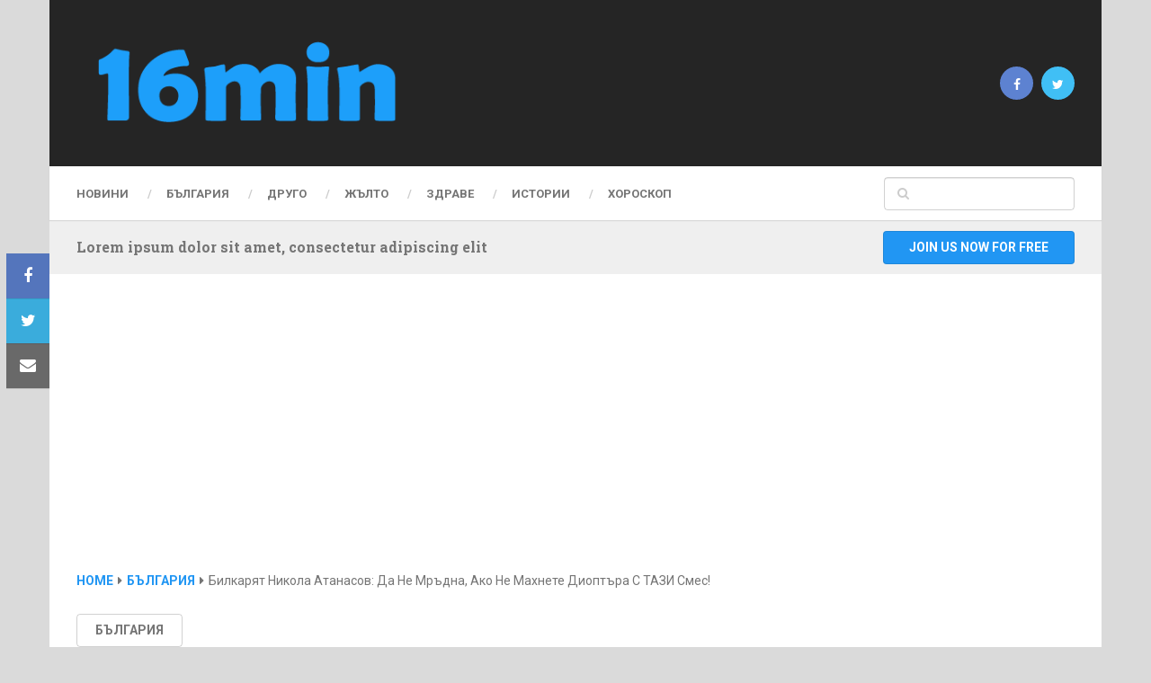

--- FILE ---
content_type: text/html; charset=UTF-8
request_url: https://render.geozo.com/v5/render?surfer_uuid=72d9f852-1253-4288-baa5-f0dff1444ce8&referrer=https%3A%2F%2F16minuti.com%2F%25D0%25B1%25D0%25B8%25D0%25BB%25D0%25BA%25D0%25B0%25D1%2580%25D1%258F%25D1%2582-%25D0%25BD%25D0%25B8%25D0%25BA%25D0%25BE%25D0%25BB%25D0%25B0-%25D0%25B0%25D1%2582%25D0%25B0%25D0%25BD%25D0%25B0%25D1%2581%25D0%25BE%25D0%25B2-%25D0%25B4%25D0%25B0-%25D0%25BD%25D0%25B5-%25D0%25BC%25D1%2580%25D1%258A%25D0%25B4%25D0%25BD%25D0%25B0%2F&page_load_uuid=8b9504b5-5be1-4600-9ed1-5d60daf14dbe&page_depth=1&dgtw1nms08l=6eaf7829-0a15-4791-9eaf-0fd0b6d9f46d&block_uuid=6eaf7829-0a15-4791-9eaf-0fd0b6d9f46d&refresh_depth=1&safari_multiple_request=709
body_size: 12023
content:
<div data-gz-show-block-id-91685f6b-c8bf-4470-c948-90b3af706c24="" data-gz-refresh-timeout-74557-1200000="" data-server-rendered="true" data-block-confirm-encoded="BH_l8CFJGcSfCowLsgoDenVWRVQ-NMAghYw05Im22Mo19AxwKG_-fZD0L2eHduEO1m7oRxi8C3kLnb_lWhCQUpyYKaB_RtrSlr1jo4usYS0F-cq-my1jINTVJOBEMCoWJjTSLKal"><div id="block-pjyr7ai4is" class="block-pjyr7ai4isgz-block-wrapper" data-v-1b3b0562="" data-v-6197d44d=""><style data-v-1b3b0562="">.block-pjyr7ai4isgz-block-wrapper[data-v-6197d44d] {all: initial !important;}.block-pjyr7ai4isgz-block-wrapper *[data-v-6197d44d] {all: unset !important;display: block !important;overflow-wrap: break-word !important;word-wrap: break-word !important;-ms-word-break: break-all !important;word-break: break-all !important;word-break: break-word !important;-ms-hyphens: auto !important;-moz-hyphens: auto !important;-webkit-hyphens: auto !important;hyphens: auto !important;}.block-pjyr7ai4isgz-block-wrapper script:nth-child(n),.block-pjyr7ai4isgz-block-wrapper style:nth-child(n)[data-v-6197d44d] {display: none !important;}.block-pjyr7ai4isgz-block-wrapper[data-v-6197d44d] {width: 100% !important;text-align: center !important;display: block !important;}.block-pjyr7ai4isgz-block[data-v-6197d44d] {overflow: hidden !important;display: inline-block !important;box-sizing: border-box !important;width: 100% !important;padding: 0px 0px !important;border-style: none !important;border-width: 0px !important;border-radius: 0px !important;border-color: #000000 !important;transition: background-color 0.3s cubic-bezier(0.215, 0.61, 0.355, 1), border-color 0.3s cubic-bezier(0.215, 0.61, 0.355, 1) !important;}.block-pjyr7ai4isgz-block[data-v-6197d44d]:hover {border-color: #000000 !important;}.block-pjyr7ai4isgz-block__items[data-v-6197d44d] {display: flex !important;justify-content: center !important;flex-wrap: wrap !important;margin: -10px -10px !important;}.block-pjyr7ai4isgz-block__item[data-v-6197d44d] {width: calc(100% / 2 - 10px * 2) !important;margin: 10px 10px !important;}.block-pjyr7ai4isgz-media[data-v-6197d44d] {overflow: hidden !important;position: relative !important;display: flex !important;flex-direction: column !important;box-sizing: border-box !important;max-width: 350px !important;min-width: 260px !important;font-family: Roboto !important;line-height: 1.1 !important;word-break: break-word !important;box-shadow: 0 1px 5px rgba(0, 0, 0, 0.15) !important;border-radius: 10px !important;color: inherit !important;-webkit-text-fill-color: inherit !important;text-decoration: none !important;transition: box-shadow 0.3s cubic-bezier(0.215, 0.61, 0.355, 1) !important;width: 100% !important;max-width: 100% !important;}.block-pjyr7ai4isgz-media[data-v-6197d44d]:hover {box-shadow: 0 1px 5px rgba(0, 0, 0, 0.15) !important;cursor: pointer !important;}.block-pjyr7ai4isgz-media:hover .block-pjyr7ai4isgz-media__img[data-v-6197d44d] {transform: scale(1.05) !important;}.block-pjyr7ai4isgz-media:hover .block-pjyr7ai4isgz-media__title[data-v-6197d44d] {color: rgba(1, 1, 1, 0.8) !important;-webkit-text-fill-color: rgba(1, 1, 1, 0.8) !important;}.block-pjyr7ai4isgz-media:hover .block-pjyr7ai4isgz-media__content[data-v-6197d44d] {}.block-pjyr7ai4isgz-media__container[data-v-6197d44d] {width: 100% !important;padding-bottom: 100% !important;}.block-pjyr7ai4isgz-media__img[data-v-6197d44d] {z-index: 0 !important;position: absolute !important;top: 0 !important;left: 0 !important;width: 100% !important;height: 100% !important;background-position: center !important;background-size: cover !important;transition: transform 1.5s cubic-bezier(0.215, 0.61, 0.355, 1) !important;}.block-pjyr7ai4isgz-media__content[data-v-6197d44d] {position: absolute !important;bottom: 0 !important;display: flex !important;align-items: center !important;box-sizing: border-box !important;width: calc(100% - 28px) !important;margin: auto 14px 14px !important;padding-left: 20px !important;padding-right: 20px !important;background-color: rgba(255, 255, 255, 0.9) !important;border-radius: 14px !important;box-shadow: 0 2px 4px rgba(0, 0, 0, 0.08), 0 -1px 3px rgba(0, 0, 0, 0.08) !important;transition: background-color 0.3s cubic-bezier(0.215, 0.61, 0.355, 1) !important;}.block-pjyr7ai4isgz-media__title[data-v-6197d44d] {margin-top: 20px !important;margin-bottom: 20px !important;font-size: 20px !important;font-weight: 600 !important;font-style: normal !important;text-decoration: none !important;color: rgba(1, 1, 1, 0.8) !important;-webkit-text-fill-color: rgba(1, 1, 1, 0.8) !important;text-align: left !important;}.block-pjyr7ai4isgz-media__ico-wrapper[data-v-6197d44d] {margin-left: auto !important;}.block-pjyr7ai4isgz-media__ico[data-v-6197d44d] {flex-shrink: 0 !important;display: inline-flex !important;width: 40px !important;height: 40px !important;margin-left: 6px !important;align-items: center !important;justify-content: center !important;background-color: rgba(0, 115, 230, 0.098) !important;border-radius: 14px !important;transition: opacity 0.3s cubic-bezier(0.215, 0.61, 0.355, 1), background-color 0.3s cubic-bezier(0.215, 0.61, 0.355, 1) !important;}.block-pjyr7ai4isgz-media__ico[data-v-6197d44d]:hover {}.block-pjyr7ai4isgz-media__ico svg[data-v-6197d44d] {display: block !important;width: 20px !important;height: 20px !important;fill: #0073e6 !important;transition: fill 0.3s cubic-bezier(0.215, 0.61, 0.355, 1) !important;}.block-pjyr7ai4isgz-media__ico:hover svg[data-v-6197d44d] {fill: #0073e6 !important;}</style> <style id="block-pjyr7ai4isstyle" data-v-1b3b0562=""></style> <script type="text/javascript" data-v-1b3b0562="">(function () {var debounce = '';function onResize () {clearTimeout(debounce);debounce = setTimeout(function () {var el = document.getElementById('block-pjyr7ai4is');if (!el) return;var parent = getComputedStyle(el);var itemsContainerWidth = parseInt(parent.width, 10);var canContain = Math.floor((itemsContainerWidth + 20) / 281);canContain = Math.min(canContain, 2);canContain = Math.max(canContain, 1);document.getElementById('block-pjyr7ai4isstyle').innerHTML = "".concat(".block-pjyr7ai4isgz-media.block-pjyr7ai4isgz-block__item[data-v-6197d44d]:nth-child(n+", canContain * 3 + 1, ") { display: none !important; }.block-pjyr7ai4isgz-block__item[data-v-6197d44d] {width: calc(100% / ", canContain, " - 10px * 2) !important;}.block-pjyr7ai4isgz-block-parent[data-v-6197d44d] {width: 100% !important;display: inline-block !important;}.block-pjyr7ai4isgz-block-parent[data-v-6197d44d],.block-pjyr7ai4isgz-block[data-v-6197d44d] {margin: 0 auto !important;max-width: ", canContain * 370 +-20, "px !important;width: 100% !important;max-width: 100% !important;}@media (max-width: 780px) {.block-pjyr7ai4isgz-media.block-pjyr7ai4isgz-block__item[data-v-6197d44d]:nth-child(n) { display: flex !important; }.block-pjyr7ai4isgz-block__item[data-v-6197d44d] {width: calc(100% / ", canContain, " - 10px * 2) !important;}.block-pjyr7ai4isgz-block-parent[data-v-6197d44d],.block-pjyr7ai4isgz-block[data-v-6197d44d] {max-width: ", canContain * 370 +-20, "px !important;width: 100% !important;max-width: 100% !important;} }");var ad = document.getElementById('block-pjyr7ai4is').querySelector('a.block-pjyr7ai4isla-block__item[data-v-6197d44d]');var adStyle = document.getElementById('block-pjyr7ai4isstyle').innerHTML;if (ad && adStyle) {adStyle += ad.clientWidth < 330 ? '.block-pjyr7ai4isla-media__ico[data-v-6197d44d] { display: none !important; }' : '';}}, 200);}onResize();window.addEventListener("resize", onResize);var link = document.querySelector('link[href="https://fonts.googleapis.com/css?family=Roboto:100,200,300,400,500,600,700,800,900"]');if (!link) {var resource = document.createElement('link');resource.setAttribute("rel", "stylesheet");resource.setAttribute("href", "https://fonts.googleapis.com/css?family=Roboto:100,200,300,400,500,600,700,800,900");resource.setAttribute("type", "text/css");var head = document.getElementsByTagName('head')[0];head.appendChild(resource);}undefined}(document, window));</script> <style data-v-1b3b0562=""></style> <div data-v-6197d44d="" class="block-pjyr7ai4isgz-mark-wrapper block-pjyr7ai4isgz-block-parent" data-v-1b3b0562=""><style data-v-1b3b0562="">.block-pjyr7ai4isgz-block-wrapper .block-pjyr7ai4isgz-mark-wrapper[data-v-1b3b0562] {position: relative !important; display: block !important;  width: 100% !important;max-width: 100% !important;}</style> <div style="width:100%;text-align:right;" data-v-35d238ac="" data-v-1b3b0562=""><div class="block-pjyr7ai4isgz-info" data-v-35d238ac=""><div style="overflow: hidden; width: 100%; height: 15px" data-v-35d238ac=""><a href="https://geozo.com/?utm_source=websites&amp;utm_medium=teasers&amp;utm_content=logo" target="_blank" title="geozo.com" aria-label="geozo.com" style="height: 102%; display: block" data-v-35d238ac=""><svg width="40" height="18" viewBox="0 0 40 22" fill="none" xmlns="http://www.w3.org/2000/svg" data-v-35d238ac=""><g clip-path="url(#clip0_2_1455)" data-v-35d238ac=""><path d="M35.9578 11.7343C35.409 13.1963 34.4299 14.4555 33.1509 15.3443C31.872 16.2331 30.3538 16.7092 28.7988 16.7092C27.2438 16.7092 25.7257 16.2331 24.4467 15.3443C23.1677 14.4555 22.1886 13.1963 21.6398 11.7343C21.299 11.839 20.9444 11.8915 20.588 11.89C20.4959 11.89 20.4079 11.89 20.3157 11.89C20.9122 13.6756 22.0518 15.2278 23.5735 16.3274C25.0953 17.4271 26.9223 18.0187 28.7967 18.0187C30.6711 18.0187 32.4982 17.4271 34.0199 16.3274C35.5417 15.2278 36.6812 13.6756 37.2778 11.89C37.194 11.89 37.106 11.89 37.018 11.89C36.6587 11.8936 36.3011 11.841 35.9578 11.7343Z" fill="#68CB2B" data-v-35d238ac=""></path> <path d="M21.7269 6.02523C22.3099 4.62386 23.2923 3.42701 24.5504 2.58521C25.8086 1.74342 27.2864 1.29427 28.798 1.29427C30.3095 1.29427 31.7873 1.74342 33.0455 2.58521C34.3037 3.42701 35.286 4.62386 35.869 6.02523C36.2387 5.8994 36.6268 5.83678 37.0171 5.83997H37.1764C36.5402 4.12214 35.3964 2.64091 33.8984 1.595C32.4004 0.549084 30.62 -0.0114746 28.7959 -0.0114746C26.9718 -0.0114746 25.1913 0.549084 23.6934 1.595C22.1954 2.64091 21.0516 4.12214 20.4154 5.83997H20.5746C20.9663 5.8378 21.3556 5.90039 21.7269 6.02523Z" fill="#68CB2B" data-v-35d238ac=""></path> <path d="M4.56332 6.68199H4.358C4.20381 6.45139 4.00414 6.25506 3.77137 6.10515C3.41205 5.9018 3.001 5.80953 2.58972 5.83989C2.13618 5.83848 1.69055 5.95915 1.29913 6.18936C0.899923 6.42022 0.574366 6.7605 0.360514 7.17041C0.108691 7.64069 -0.0155881 8.16925 0.000153877 8.70305V8.8841C-0.0157725 9.42144 0.106927 9.95377 0.356324 10.4294C0.576186 10.8363 0.902096 11.1754 1.29913 11.4104C1.69424 11.6287 2.13888 11.7404 2.58972 11.7346C2.88668 11.7431 3.18288 11.7003 3.46548 11.6083C3.66453 11.5439 3.85045 11.444 4.0144 11.3136C4.13651 11.2005 4.24482 11.0733 4.33705 10.9346H4.54237V12.4209C4.54237 12.6525 4.43342 12.7662 4.21972 12.7662H0.917816V14.0294H4.72674C4.89608 14.0373 5.06521 14.0096 5.22325 13.948C5.38129 13.8863 5.52475 13.7921 5.6444 13.6715C5.76123 13.5477 5.85191 13.4015 5.91097 13.2415C5.97002 13.0816 5.99622 12.9113 5.988 12.7409V6.0041H4.56332V6.68199ZM4.56332 8.83778C4.57831 9.05993 4.5465 9.28275 4.46996 9.49171C4.39343 9.70066 4.27389 9.89104 4.11916 10.0504C3.81698 10.3323 3.41667 10.4835 3.00455 10.4715C2.59357 10.4842 2.1943 10.3328 1.89414 10.0504C1.73964 9.89332 1.61984 9.70524 1.54259 9.49847C1.46533 9.29169 1.43234 9.07087 1.44579 8.85041V8.73673C1.42888 8.51405 1.4602 8.29034 1.5376 8.081C1.61501 7.87166 1.73664 7.68166 1.89414 7.5241C2.1943 7.24171 2.59357 7.09031 3.00455 7.10305C3.20884 7.09549 3.41258 7.12882 3.60393 7.2011C3.79528 7.27339 3.97042 7.38318 4.11916 7.5241C4.27356 7.68109 4.39301 7.86925 4.46959 8.07613C4.54616 8.28301 4.57811 8.50388 4.56332 8.7241V8.83778Z" fill="#152738" data-v-35d238ac=""></path> <path d="M13.4522 6.22364C13.0107 5.96337 12.5057 5.83213 11.994 5.8447C11.4734 5.83372 10.9591 5.96002 10.5022 6.21101C10.078 6.44939 9.73155 6.80625 9.50496 7.23838C9.25853 7.71961 9.13607 8.25523 9.14879 8.79628V8.93101C9.13715 9.47599 9.25949 10.0154 9.50496 10.5015C9.74266 10.93 10.0936 11.2841 10.519 11.5247C10.9821 11.7704 11.4998 11.8936 12.0233 11.8826C12.4631 11.8983 12.9009 11.8164 13.3055 11.6426C13.6106 11.4973 13.8841 11.2926 14.11 11.0405C14.2913 10.8406 14.4488 10.6202 14.5793 10.3836L13.3977 9.76049C13.3001 9.98399 13.1574 10.1847 12.9787 10.35C12.7247 10.5476 12.4062 10.6423 12.0861 10.6152C11.7148 10.6255 11.3537 10.4929 11.0763 10.2447C10.9427 10.1246 10.8361 9.97721 10.7639 9.81236C10.6916 9.64751 10.6553 9.46903 10.6573 9.28891H14.7972V8.78786C14.81 8.255 14.692 7.72718 14.4536 7.25101C14.2245 6.8193 13.877 6.46272 13.4522 6.22364ZM10.6321 8.2068C10.6698 7.89883 10.8189 7.61556 11.0512 7.41101C11.3144 7.19664 11.6471 7.08721 11.9856 7.10364C12.3135 7.08899 12.6354 7.19532 12.8907 7.40259C13.0104 7.49991 13.1092 7.6206 13.1813 7.75738C13.2533 7.89415 13.297 8.04417 13.3097 8.19838L10.6321 8.2068Z" fill="#152738" data-v-35d238ac=""></path> <path d="M23.181 7.19197C22.9283 6.76146 22.5573 6.41347 22.1125 6.18986C21.9877 6.12654 21.859 6.07168 21.727 6.02565C21.3556 5.90081 20.9663 5.83821 20.5746 5.84039H20.4028C19.9329 5.85367 19.4712 5.96855 19.0494 6.17723C18.6046 6.40084 18.2335 6.74883 17.9809 7.17933C17.7092 7.66996 17.5786 8.22685 17.6038 8.78776V8.97302C17.5879 9.5252 17.7226 10.0712 17.9935 10.552C18.2461 10.9825 18.6172 11.3305 19.062 11.5541C19.4544 11.7491 19.882 11.8622 20.319 11.8867C20.4112 11.8867 20.4992 11.8867 20.5914 11.8867C20.9462 11.8891 21.2993 11.838 21.639 11.7351C21.8011 11.6833 21.9593 11.62 22.1125 11.5456C22.5573 11.322 22.9283 10.974 23.181 10.5435C23.4518 10.0628 23.5866 9.51678 23.5707 8.9646V8.78776C23.5897 8.2299 23.4548 7.67762 23.181 7.19197ZM22.125 8.92249C22.1414 9.14717 22.1128 9.37286 22.0408 9.58621C21.9688 9.79957 21.855 9.99624 21.706 10.1646C21.5835 10.2822 21.4418 10.3776 21.287 10.4467C21.0727 10.5452 20.8396 10.5955 20.604 10.5941C20.3886 10.5943 20.1752 10.5529 19.9754 10.472C19.7919 10.4003 19.625 10.2913 19.4852 10.152C19.3362 9.98361 19.2224 9.78693 19.1504 9.57358C19.0784 9.36023 19.0498 9.13454 19.0662 8.90986V8.78776C19.0495 8.56434 19.078 8.33985 19.15 8.12782C19.222 7.91579 19.3361 7.72062 19.4852 7.55407C19.6356 7.40358 19.8173 7.28853 20.0173 7.21723C20.1969 7.15711 20.3854 7.12862 20.5746 7.13302C20.8312 7.13008 21.0845 7.19082 21.3121 7.30986C21.4464 7.37739 21.5693 7.46546 21.6767 7.57091C21.8258 7.73746 21.9398 7.93264 22.0118 8.14467C22.0838 8.3567 22.1124 8.58119 22.0957 8.8046L22.125 8.92249Z" fill="#152738" data-v-35d238ac=""></path> <path d="M28.017 10.3415L31.1346 7.73517V6.00464H26.5462V7.20464H29.5548V7.3899L26.4331 9.99201V11.7225H31.2267V10.5267H28.017V10.3415Z" fill="#152738" data-v-35d238ac=""></path> <path d="M39.6085 7.19172C39.3562 6.76242 38.9869 6.41468 38.5442 6.18962C38.119 5.97802 37.6526 5.86302 37.1782 5.85278H37.0189C36.6286 5.84959 36.2405 5.91221 35.8708 6.03804C35.7416 6.08266 35.6156 6.13612 35.4937 6.19804C35.0489 6.42165 34.6778 6.76964 34.4252 7.20015C34.1529 7.68334 34.0181 8.23249 34.0355 8.78751V8.97278C34.0196 9.52496 34.1544 10.071 34.4252 10.5517C34.6778 10.9822 35.0489 11.3302 35.4937 11.5538C35.6433 11.6286 35.7989 11.6905 35.9588 11.7391C36.3018 11.8473 36.6595 11.9013 37.0189 11.8991C37.1069 11.8991 37.1949 11.8991 37.2787 11.8991C37.7159 11.8749 38.1435 11.7618 38.5358 11.5665C38.9785 11.3414 39.3479 10.9937 39.6001 10.5644C39.871 10.0836 40.0057 9.53759 39.9898 8.98541V8.78751C40.0114 8.23045 39.8794 7.67823 39.6085 7.19172ZM38.5568 8.92225C38.5731 9.14693 38.5445 9.37262 38.4725 9.58597C38.4005 9.79932 38.2867 9.996 38.1377 10.1644C37.996 10.3053 37.826 10.4144 37.6391 10.4844C37.4464 10.5578 37.2418 10.5949 37.0357 10.5938C36.7956 10.5954 36.558 10.5436 36.3401 10.4422C36.1846 10.3763 36.0426 10.2821 35.9211 10.1644C35.7721 9.996 35.6583 9.79932 35.5863 9.58597C35.5144 9.37262 35.4857 9.14693 35.5021 8.92225V8.78751C35.4854 8.5641 35.5139 8.33961 35.5859 8.12758C35.658 7.91555 35.772 7.72038 35.9211 7.55383C36.2204 7.27545 36.6154 7.12452 37.0231 7.13278C37.2145 7.13133 37.4047 7.16412 37.5846 7.22962C37.7879 7.30129 37.9726 7.41783 38.1252 7.57067C38.2743 7.73722 38.3883 7.93239 38.4603 8.14442C38.5323 8.35645 38.5609 8.58094 38.5442 8.80436L38.5568 8.92225Z" fill="#152738" data-v-35d238ac=""></path></g> <defs data-v-35d238ac=""><clipPath id="clip0_2_1455" data-v-35d238ac=""><rect width="40" height="18" fill="white" data-v-35d238ac=""></rect></clipPath></defs></svg></a></div> <style data-v-35d238ac="">.block-pjyr7ai4isgz-info[data-v-35d238ac] {
        display: inline-flex !important;
        width: 56px !important;
        padding: 4px 6px !important;
        margin: 4px !important;
        align-items: center !important;
        box-sizing: border-box !important;
        background: transparent !important;
        transition: width 0.4s !important;
        line-height: 1 !important;
        font-size: 100% !important;
      }

      .block-pjyr7ai4isgz-info[data-v-35d238ac]:hover {
        width: 109px !important;
      }

      .block-pjyr7ai4isgz-info[data-v-35d238ac] a {
        border: none !important;
        margin: 0 !important;
        padding: 0 !important;
      }

      @media (max-width: 780px) { .block-pjyr7ai4isgz-info[data-v-35d238ac] {
          width: 109px !important;
        } }
</style></div></div> <div class="block-pjyr7ai4isgz-block" data-v-1b3b0562="" data-v-6197d44d=""><div class="block-pjyr7ai4isgz-block__items" data-v-1b3b0562="" data-v-6197d44d=""><a data-v-6197d44d="" data-id="[base64]" target="_blank" href="https://render.ethicalechoes.com/v1/direct/click?media=799130&amp;g=[base64]" rel="sponsored noindex nofollow" class="block-pjyr7ai4isgz-media block-pjyr7ai4isgz-block__item" data-v-1b3b0562=""><div class="block-pjyr7ai4isgz-media__container" data-v-1b3b0562="" data-v-6197d44d=""><div class="block-pjyr7ai4isgz-media__img" style="background-image:url(&#39;https://media.boulder-collide.com/.cdn/c92a10/96a3be/c2d55be2675e46b180e57fa0290357cb/d0b6960394d4059e.webp&#39;) !important;" data-v-1b3b0562="" data-v-6197d44d=""></div> <div class="block-pjyr7ai4isgz-media__content" data-v-1b3b0562="" data-v-6197d44d=""><div class="block-pjyr7ai4isgz-media__text-wrapper" data-v-1b3b0562="" data-v-6197d44d=""><div class="block-pjyr7ai4isgz-media__title" data-v-1b3b0562="" data-v-6197d44d="">
                Columbus Stunned: Woman’s Revenge for Cheating Shocked Everyone!
              </div></div> <div class="block-pjyr7ai4isgz-media__ico-wrapper" data-v-1b3b0562="" data-v-6197d44d=""><div class="block-pjyr7ai4isgz-media__ico" data-v-1b3b0562="" data-v-6197d44d=""><svg width="10" height="10" xmlns="http://www.w3.org/2000/svg" viewBox="0 0 31.5 31.5" data-v-1b3b0562="" data-v-6197d44d=""><path d="M 21.2 5 C 20.8 4.6 20.1 4.6 19.6 5 C 19.2 5.4 19.2 6.1 19.6 6.6 L 27.6 14.6 H 1.1 C 0.5 14.6 0 15.1 0 15.7 C 0 16.3 0.5 16.8 1.1 16.8 H 27.7 L 19.7 24.8 C 19.3 25.2 19.3 26 19.7 26.4 C 20.1 26.8 20.9 26.8 21.3 26.4 L 31.3 16.4 C 31.7 16 31.7 15.3 31.3 14.8 L 21.2 5 Z" style="d:path(&#39;M 21.2 5 C 20.8 4.6 20.1 4.6 19.6 5 C 19.2 5.4 19.2 6.1 19.6 6.6 L 27.6 14.6 H 1.1 C 0.5 14.6 0 15.1 0 15.7 C 0 16.3 0.5 16.8 1.1 16.8 H 27.7 L 19.7 24.8 C 19.3 25.2 19.3 26 19.7 26.4 C 20.1 26.8 20.9 26.8 21.3 26.4 L 31.3 16.4 C 31.7 16 31.7 15.3 31.3 14.8 L 21.2 5 Z&#39;) !important;" data-v-1b3b0562="" data-v-6197d44d=""></path></svg></div></div></div></div></a><a data-v-6197d44d="" data-id="[base64]" target="_blank" href="https://render.ethicalechoes.com/v1/direct/click?media=799747&amp;g=[base64]" rel="sponsored noindex nofollow" class="block-pjyr7ai4isgz-media block-pjyr7ai4isgz-block__item" data-v-1b3b0562=""><div class="block-pjyr7ai4isgz-media__container" data-v-1b3b0562="" data-v-6197d44d=""><div class="block-pjyr7ai4isgz-media__img" style="background-image:url(&#39;https://media.boulder-collide.com/.cdn/312351/c20ad4/7f045feeb193446ba21ed5feb759690f/d0b69317221b5d63.webp&#39;) !important;" data-v-1b3b0562="" data-v-6197d44d=""></div> <div class="block-pjyr7ai4isgz-media__content" data-v-1b3b0562="" data-v-6197d44d=""><div class="block-pjyr7ai4isgz-media__text-wrapper" data-v-1b3b0562="" data-v-6197d44d=""><div class="block-pjyr7ai4isgz-media__title" data-v-1b3b0562="" data-v-6197d44d="">
                Columbus Stunned: Woman’s Revenge for Cheating Shocked Everyone!
              </div></div> <div class="block-pjyr7ai4isgz-media__ico-wrapper" data-v-1b3b0562="" data-v-6197d44d=""><div class="block-pjyr7ai4isgz-media__ico" data-v-1b3b0562="" data-v-6197d44d=""><svg width="10" height="10" xmlns="http://www.w3.org/2000/svg" viewBox="0 0 31.5 31.5" data-v-1b3b0562="" data-v-6197d44d=""><path d="M 21.2 5 C 20.8 4.6 20.1 4.6 19.6 5 C 19.2 5.4 19.2 6.1 19.6 6.6 L 27.6 14.6 H 1.1 C 0.5 14.6 0 15.1 0 15.7 C 0 16.3 0.5 16.8 1.1 16.8 H 27.7 L 19.7 24.8 C 19.3 25.2 19.3 26 19.7 26.4 C 20.1 26.8 20.9 26.8 21.3 26.4 L 31.3 16.4 C 31.7 16 31.7 15.3 31.3 14.8 L 21.2 5 Z" style="d:path(&#39;M 21.2 5 C 20.8 4.6 20.1 4.6 19.6 5 C 19.2 5.4 19.2 6.1 19.6 6.6 L 27.6 14.6 H 1.1 C 0.5 14.6 0 15.1 0 15.7 C 0 16.3 0.5 16.8 1.1 16.8 H 27.7 L 19.7 24.8 C 19.3 25.2 19.3 26 19.7 26.4 C 20.1 26.8 20.9 26.8 21.3 26.4 L 31.3 16.4 C 31.7 16 31.7 15.3 31.3 14.8 L 21.2 5 Z&#39;) !important;" data-v-1b3b0562="" data-v-6197d44d=""></path></svg></div></div></div></div></a><a data-v-6197d44d="" data-id="[base64]" target="_blank" href="https://render.ethicalechoes.com/v1/direct/click?media=799129&amp;g=[base64]" rel="sponsored noindex nofollow" class="block-pjyr7ai4isgz-media block-pjyr7ai4isgz-block__item" data-v-1b3b0562=""><div class="block-pjyr7ai4isgz-media__container" data-v-1b3b0562="" data-v-6197d44d=""><div class="block-pjyr7ai4isgz-media__img" style="background-image:url(&#39;https://media.boulder-collide.com/.cdn/c92a10/96a3be/0703268759784295b10e7e8065aea2fc/d0b69603949cb06a.webp&#39;) !important;" data-v-1b3b0562="" data-v-6197d44d=""></div> <div class="block-pjyr7ai4isgz-media__content" data-v-1b3b0562="" data-v-6197d44d=""><div class="block-pjyr7ai4isgz-media__text-wrapper" data-v-1b3b0562="" data-v-6197d44d=""><div class="block-pjyr7ai4isgz-media__title" data-v-1b3b0562="" data-v-6197d44d="">
                Columbus Stunned: Woman’s Revenge for Cheating Shocked Everyone!
              </div></div> <div class="block-pjyr7ai4isgz-media__ico-wrapper" data-v-1b3b0562="" data-v-6197d44d=""><div class="block-pjyr7ai4isgz-media__ico" data-v-1b3b0562="" data-v-6197d44d=""><svg width="10" height="10" xmlns="http://www.w3.org/2000/svg" viewBox="0 0 31.5 31.5" data-v-1b3b0562="" data-v-6197d44d=""><path d="M 21.2 5 C 20.8 4.6 20.1 4.6 19.6 5 C 19.2 5.4 19.2 6.1 19.6 6.6 L 27.6 14.6 H 1.1 C 0.5 14.6 0 15.1 0 15.7 C 0 16.3 0.5 16.8 1.1 16.8 H 27.7 L 19.7 24.8 C 19.3 25.2 19.3 26 19.7 26.4 C 20.1 26.8 20.9 26.8 21.3 26.4 L 31.3 16.4 C 31.7 16 31.7 15.3 31.3 14.8 L 21.2 5 Z" style="d:path(&#39;M 21.2 5 C 20.8 4.6 20.1 4.6 19.6 5 C 19.2 5.4 19.2 6.1 19.6 6.6 L 27.6 14.6 H 1.1 C 0.5 14.6 0 15.1 0 15.7 C 0 16.3 0.5 16.8 1.1 16.8 H 27.7 L 19.7 24.8 C 19.3 25.2 19.3 26 19.7 26.4 C 20.1 26.8 20.9 26.8 21.3 26.4 L 31.3 16.4 C 31.7 16 31.7 15.3 31.3 14.8 L 21.2 5 Z&#39;) !important;" data-v-1b3b0562="" data-v-6197d44d=""></path></svg></div></div></div></div></a><a data-v-6197d44d="" data-id="[base64]" target="_blank" href="https://render.ethicalechoes.com/v1/direct/click?media=746857&amp;g=[base64]" rel="sponsored noindex nofollow" class="block-pjyr7ai4isgz-media block-pjyr7ai4isgz-block__item" data-v-1b3b0562=""><div class="block-pjyr7ai4isgz-media__container" data-v-1b3b0562="" data-v-6197d44d=""><div class="block-pjyr7ai4isgz-media__img" style="background-image:url(&#39;https://media.boulder-collide.com/.cdn/312351/c20ad4/57c02dce50d94022be2582bde18c7d64/d0b69316c8148e4c.webp&#39;) !important;" data-v-1b3b0562="" data-v-6197d44d=""></div> <div class="block-pjyr7ai4isgz-media__content" data-v-1b3b0562="" data-v-6197d44d=""><div class="block-pjyr7ai4isgz-media__text-wrapper" data-v-1b3b0562="" data-v-6197d44d=""><div class="block-pjyr7ai4isgz-media__title" data-v-1b3b0562="" data-v-6197d44d="">
                Find Papillomas On Your Neck Or Armpit? It&#39;s The First Stage Of...
              </div></div> <div class="block-pjyr7ai4isgz-media__ico-wrapper" data-v-1b3b0562="" data-v-6197d44d=""><div class="block-pjyr7ai4isgz-media__ico" data-v-1b3b0562="" data-v-6197d44d=""><svg width="10" height="10" xmlns="http://www.w3.org/2000/svg" viewBox="0 0 31.5 31.5" data-v-1b3b0562="" data-v-6197d44d=""><path d="M 21.2 5 C 20.8 4.6 20.1 4.6 19.6 5 C 19.2 5.4 19.2 6.1 19.6 6.6 L 27.6 14.6 H 1.1 C 0.5 14.6 0 15.1 0 15.7 C 0 16.3 0.5 16.8 1.1 16.8 H 27.7 L 19.7 24.8 C 19.3 25.2 19.3 26 19.7 26.4 C 20.1 26.8 20.9 26.8 21.3 26.4 L 31.3 16.4 C 31.7 16 31.7 15.3 31.3 14.8 L 21.2 5 Z" style="d:path(&#39;M 21.2 5 C 20.8 4.6 20.1 4.6 19.6 5 C 19.2 5.4 19.2 6.1 19.6 6.6 L 27.6 14.6 H 1.1 C 0.5 14.6 0 15.1 0 15.7 C 0 16.3 0.5 16.8 1.1 16.8 H 27.7 L 19.7 24.8 C 19.3 25.2 19.3 26 19.7 26.4 C 20.1 26.8 20.9 26.8 21.3 26.4 L 31.3 16.4 C 31.7 16 31.7 15.3 31.3 14.8 L 21.2 5 Z&#39;) !important;" data-v-1b3b0562="" data-v-6197d44d=""></path></svg></div></div></div></div></a><a data-v-6197d44d="" data-id="[base64]" target="_blank" href="https://render.ethicalechoes.com/v1/direct/click?media=749544&amp;g=[base64]" rel="sponsored noindex nofollow" class="block-pjyr7ai4isgz-media block-pjyr7ai4isgz-block__item" data-v-1b3b0562=""><div class="block-pjyr7ai4isgz-media__container" data-v-1b3b0562="" data-v-6197d44d=""><div class="block-pjyr7ai4isgz-media__img" style="background-image:url(&#39;https://media.boulder-collide.com/.cdn/312351/c20ad4/5001f847ad3943cd83997b410b458e99/d0b6932e47191f0a.webp&#39;) !important;" data-v-1b3b0562="" data-v-6197d44d=""></div> <div class="block-pjyr7ai4isgz-media__content" data-v-1b3b0562="" data-v-6197d44d=""><div class="block-pjyr7ai4isgz-media__text-wrapper" data-v-1b3b0562="" data-v-6197d44d=""><div class="block-pjyr7ai4isgz-media__title" data-v-1b3b0562="" data-v-6197d44d="">
                No Poop For More Than 2 Days - It&#39;s The First Sign Of
              </div></div> <div class="block-pjyr7ai4isgz-media__ico-wrapper" data-v-1b3b0562="" data-v-6197d44d=""><div class="block-pjyr7ai4isgz-media__ico" data-v-1b3b0562="" data-v-6197d44d=""><svg width="10" height="10" xmlns="http://www.w3.org/2000/svg" viewBox="0 0 31.5 31.5" data-v-1b3b0562="" data-v-6197d44d=""><path d="M 21.2 5 C 20.8 4.6 20.1 4.6 19.6 5 C 19.2 5.4 19.2 6.1 19.6 6.6 L 27.6 14.6 H 1.1 C 0.5 14.6 0 15.1 0 15.7 C 0 16.3 0.5 16.8 1.1 16.8 H 27.7 L 19.7 24.8 C 19.3 25.2 19.3 26 19.7 26.4 C 20.1 26.8 20.9 26.8 21.3 26.4 L 31.3 16.4 C 31.7 16 31.7 15.3 31.3 14.8 L 21.2 5 Z" style="d:path(&#39;M 21.2 5 C 20.8 4.6 20.1 4.6 19.6 5 C 19.2 5.4 19.2 6.1 19.6 6.6 L 27.6 14.6 H 1.1 C 0.5 14.6 0 15.1 0 15.7 C 0 16.3 0.5 16.8 1.1 16.8 H 27.7 L 19.7 24.8 C 19.3 25.2 19.3 26 19.7 26.4 C 20.1 26.8 20.9 26.8 21.3 26.4 L 31.3 16.4 C 31.7 16 31.7 15.3 31.3 14.8 L 21.2 5 Z&#39;) !important;" data-v-1b3b0562="" data-v-6197d44d=""></path></svg></div></div></div></div></a><a data-v-6197d44d="" data-id="[base64]" target="_blank" href="https://render.ethicalechoes.com/v1/direct/click?media=741989&amp;g=[base64]" rel="sponsored noindex nofollow" class="block-pjyr7ai4isgz-media block-pjyr7ai4isgz-block__item" data-v-1b3b0562=""><div class="block-pjyr7ai4isgz-media__container" data-v-1b3b0562="" data-v-6197d44d=""><div class="block-pjyr7ai4isgz-media__img" style="background-image:url(&#39;https://media.boulder-collide.com/.cdn/312351/c20ad4/c7a4e17685d24381b0ed6d30628dbed5/d0b692df7bd2c0b1.webp&#39;) !important;" data-v-1b3b0562="" data-v-6197d44d=""></div> <div class="block-pjyr7ai4isgz-media__content" data-v-1b3b0562="" data-v-6197d44d=""><div class="block-pjyr7ai4isgz-media__text-wrapper" data-v-1b3b0562="" data-v-6197d44d=""><div class="block-pjyr7ai4isgz-media__title" data-v-1b3b0562="" data-v-6197d44d="">
                The Parasites Will Come Out And The Papillomas Disappear. Try It!
              </div></div> <div class="block-pjyr7ai4isgz-media__ico-wrapper" data-v-1b3b0562="" data-v-6197d44d=""><div class="block-pjyr7ai4isgz-media__ico" data-v-1b3b0562="" data-v-6197d44d=""><svg width="10" height="10" xmlns="http://www.w3.org/2000/svg" viewBox="0 0 31.5 31.5" data-v-1b3b0562="" data-v-6197d44d=""><path d="M 21.2 5 C 20.8 4.6 20.1 4.6 19.6 5 C 19.2 5.4 19.2 6.1 19.6 6.6 L 27.6 14.6 H 1.1 C 0.5 14.6 0 15.1 0 15.7 C 0 16.3 0.5 16.8 1.1 16.8 H 27.7 L 19.7 24.8 C 19.3 25.2 19.3 26 19.7 26.4 C 20.1 26.8 20.9 26.8 21.3 26.4 L 31.3 16.4 C 31.7 16 31.7 15.3 31.3 14.8 L 21.2 5 Z" style="d:path(&#39;M 21.2 5 C 20.8 4.6 20.1 4.6 19.6 5 C 19.2 5.4 19.2 6.1 19.6 6.6 L 27.6 14.6 H 1.1 C 0.5 14.6 0 15.1 0 15.7 C 0 16.3 0.5 16.8 1.1 16.8 H 27.7 L 19.7 24.8 C 19.3 25.2 19.3 26 19.7 26.4 C 20.1 26.8 20.9 26.8 21.3 26.4 L 31.3 16.4 C 31.7 16 31.7 15.3 31.3 14.8 L 21.2 5 Z&#39;) !important;" data-v-1b3b0562="" data-v-6197d44d=""></path></svg></div></div></div></div></a></div></div></div></div></div>

--- FILE ---
content_type: text/html; charset=UTF-8
request_url: https://render.geozo.com/v5/render?surfer_uuid=72d9f852-1253-4288-baa5-f0dff1444ce8&referrer=https%3A%2F%2F16minuti.com%2F%25D0%25B1%25D0%25B8%25D0%25BB%25D0%25BA%25D0%25B0%25D1%2580%25D1%258F%25D1%2582-%25D0%25BD%25D0%25B8%25D0%25BA%25D0%25BE%25D0%25BB%25D0%25B0-%25D0%25B0%25D1%2582%25D0%25B0%25D0%25BD%25D0%25B0%25D1%2581%25D0%25BE%25D0%25B2-%25D0%25B4%25D0%25B0-%25D0%25BD%25D0%25B5-%25D0%25BC%25D1%2580%25D1%258A%25D0%25B4%25D0%25BD%25D0%25B0%2F&page_load_uuid=8b9504b5-5be1-4600-9ed1-5d60daf14dbe&page_depth=1&dgtw1nms08l=36f6b1d6-b424-4cca-b6ca-4d0571e99882&block_uuid=36f6b1d6-b424-4cca-b6ca-4d0571e99882&refresh_depth=1&safari_multiple_request=653
body_size: 12067
content:
<div data-gz-show-block-id-430ca66c-05d4-921b-18d3-823c917801cb="" data-gz-refresh-timeout-16655-1200000="" data-server-rendered="true" data-block-confirm-encoded="sVP6z9lP5mTDOlhD3ES4a23_NWVOyv6bAAnkQlFOnX3s8bs9kJ7J2Ufs3TIfqt3kifAGHqWPrGp6IlsyFvf7FXpMbrO6lmpXH7g2rlUdlH8jjeUi4yMVo7h3Tfz3mST33QHeVlTq"><div id="block-h8zapghp6a7" class="block-h8zapghp6a7gz-block-wrapper" data-v-501d2e46="" data-v-6197d44d=""><style data-v-501d2e46="">.block-h8zapghp6a7gz-block-wrapper[data-v-6197d44d] {all: initial !important;}.block-h8zapghp6a7gz-block-wrapper *[data-v-6197d44d] {all: unset !important;display: block !important;overflow-wrap: break-word !important;word-wrap: break-word !important;-ms-word-break: break-all !important;word-break: break-all !important;word-break: break-word !important;-ms-hyphens: auto !important;-moz-hyphens: auto !important;-webkit-hyphens: auto !important;hyphens: auto !important;}.block-h8zapghp6a7gz-block-wrapper script:nth-child(n),.block-h8zapghp6a7gz-block-wrapper style:nth-child(n)[data-v-6197d44d] {display: none !important;}.block-h8zapghp6a7gz-block-wrapper[data-v-6197d44d] {width: 100% !important;text-align: center !important;display: block !important;}.block-h8zapghp6a7gz-block[data-v-6197d44d] {overflow: hidden !important;display: inline-block !important;box-sizing: border-box !important;width: 100% !important;padding: 0px 0px !important;border-style: none !important;border-width: 0px !important;border-radius: 0px !important;border-color: #000000 !important;transition: background-color 0.3s cubic-bezier(0.215, 0.61, 0.355, 1), border-color 0.3s cubic-bezier(0.215, 0.61, 0.355, 1) !important;}.block-h8zapghp6a7gz-block[data-v-6197d44d]:hover {border-color: #000000 !important;}.block-h8zapghp6a7gz-block__items[data-v-6197d44d] {display: flex !important;justify-content: center !important;flex-wrap: wrap !important;margin: -10px -10px !important;}.block-h8zapghp6a7gz-block__item[data-v-6197d44d] {width: calc(100% / 2 - 10px * 2) !important;margin: 10px 10px !important;}.block-h8zapghp6a7gz-media[data-v-6197d44d] {overflow: hidden !important;position: relative !important;display: flex !important;flex-direction: column !important;box-sizing: border-box !important;max-width: 350px !important;min-width: 260px !important;font-family: Roboto !important;line-height: 1.1 !important;word-break: break-word !important;box-shadow: 0 1px 5px rgba(0, 0, 0, 0.15) !important;border-radius: 10px !important;color: inherit !important;-webkit-text-fill-color: inherit !important;text-decoration: none !important;transition: box-shadow 0.3s cubic-bezier(0.215, 0.61, 0.355, 1) !important;width: 100% !important;max-width: 100% !important;}.block-h8zapghp6a7gz-media[data-v-6197d44d]:hover {box-shadow: 0 1px 5px rgba(0, 0, 0, 0.15) !important;cursor: pointer !important;}.block-h8zapghp6a7gz-media:hover .block-h8zapghp6a7gz-media__img[data-v-6197d44d] {transform: scale(1.05) !important;}.block-h8zapghp6a7gz-media:hover .block-h8zapghp6a7gz-media__title[data-v-6197d44d] {color: rgba(1, 1, 1, 0.8) !important;-webkit-text-fill-color: rgba(1, 1, 1, 0.8) !important;}.block-h8zapghp6a7gz-media:hover .block-h8zapghp6a7gz-media__content[data-v-6197d44d] {}.block-h8zapghp6a7gz-media__container[data-v-6197d44d] {width: 100% !important;padding-bottom: 100% !important;}.block-h8zapghp6a7gz-media__img[data-v-6197d44d] {z-index: 0 !important;position: absolute !important;top: 0 !important;left: 0 !important;width: 100% !important;height: 100% !important;background-position: center !important;background-size: cover !important;transition: transform 1.5s cubic-bezier(0.215, 0.61, 0.355, 1) !important;}.block-h8zapghp6a7gz-media__content[data-v-6197d44d] {position: absolute !important;bottom: 0 !important;display: flex !important;align-items: center !important;box-sizing: border-box !important;width: calc(100% - 28px) !important;margin: auto 14px 14px !important;padding-left: 20px !important;padding-right: 20px !important;background-color: rgba(255, 255, 255, 0.9) !important;border-radius: 14px !important;box-shadow: 0 2px 4px rgba(0, 0, 0, 0.08), 0 -1px 3px rgba(0, 0, 0, 0.08) !important;transition: background-color 0.3s cubic-bezier(0.215, 0.61, 0.355, 1) !important;}.block-h8zapghp6a7gz-media__title[data-v-6197d44d] {margin-top: 20px !important;margin-bottom: 20px !important;font-size: 20px !important;font-weight: 600 !important;font-style: normal !important;text-decoration: none !important;color: rgba(1, 1, 1, 0.8) !important;-webkit-text-fill-color: rgba(1, 1, 1, 0.8) !important;text-align: left !important;}.block-h8zapghp6a7gz-media__ico-wrapper[data-v-6197d44d] {margin-left: auto !important;}.block-h8zapghp6a7gz-media__ico[data-v-6197d44d] {flex-shrink: 0 !important;display: inline-flex !important;width: 40px !important;height: 40px !important;margin-left: 6px !important;align-items: center !important;justify-content: center !important;background-color: rgba(0, 115, 230, 0.098) !important;border-radius: 14px !important;transition: opacity 0.3s cubic-bezier(0.215, 0.61, 0.355, 1), background-color 0.3s cubic-bezier(0.215, 0.61, 0.355, 1) !important;}.block-h8zapghp6a7gz-media__ico[data-v-6197d44d]:hover {}.block-h8zapghp6a7gz-media__ico svg[data-v-6197d44d] {display: block !important;width: 20px !important;height: 20px !important;fill: #0073e6 !important;transition: fill 0.3s cubic-bezier(0.215, 0.61, 0.355, 1) !important;}.block-h8zapghp6a7gz-media__ico:hover svg[data-v-6197d44d] {fill: #0073e6 !important;}</style> <style id="block-h8zapghp6a7style" data-v-501d2e46=""></style> <script type="text/javascript" data-v-501d2e46="">(function () {var debounce = '';function onResize () {clearTimeout(debounce);debounce = setTimeout(function () {var el = document.getElementById('block-h8zapghp6a7');if (!el) return;var parent = getComputedStyle(el);var itemsContainerWidth = parseInt(parent.width, 10);var canContain = Math.floor((itemsContainerWidth + 20) / 281);canContain = Math.min(canContain, 2);canContain = Math.max(canContain, 1);document.getElementById('block-h8zapghp6a7style').innerHTML = "".concat(".block-h8zapghp6a7gz-media.block-h8zapghp6a7gz-block__item[data-v-6197d44d]:nth-child(n+", canContain * 3 + 1, ") { display: none !important; }.block-h8zapghp6a7gz-block__item[data-v-6197d44d] {width: calc(100% / ", canContain, " - 10px * 2) !important;}.block-h8zapghp6a7gz-block-parent[data-v-6197d44d] {width: 100% !important;display: inline-block !important;}.block-h8zapghp6a7gz-block-parent[data-v-6197d44d],.block-h8zapghp6a7gz-block[data-v-6197d44d] {margin: 0 auto !important;max-width: ", canContain * 370 +-20, "px !important;width: 100% !important;max-width: 100% !important;}@media (max-width: 780px) {.block-h8zapghp6a7gz-media.block-h8zapghp6a7gz-block__item[data-v-6197d44d]:nth-child(n) { display: flex !important; }.block-h8zapghp6a7gz-block__item[data-v-6197d44d] {width: calc(100% / ", canContain, " - 10px * 2) !important;}.block-h8zapghp6a7gz-block-parent[data-v-6197d44d],.block-h8zapghp6a7gz-block[data-v-6197d44d] {max-width: ", canContain * 370 +-20, "px !important;width: 100% !important;max-width: 100% !important;} }");var ad = document.getElementById('block-h8zapghp6a7').querySelector('a.block-h8zapghp6a7la-block__item[data-v-6197d44d]');var adStyle = document.getElementById('block-h8zapghp6a7style').innerHTML;if (ad && adStyle) {adStyle += ad.clientWidth < 330 ? '.block-h8zapghp6a7la-media__ico[data-v-6197d44d] { display: none !important; }' : '';}}, 200);}onResize();window.addEventListener("resize", onResize);var link = document.querySelector('link[href="https://fonts.googleapis.com/css?family=Roboto:100,200,300,400,500,600,700,800,900"]');if (!link) {var resource = document.createElement('link');resource.setAttribute("rel", "stylesheet");resource.setAttribute("href", "https://fonts.googleapis.com/css?family=Roboto:100,200,300,400,500,600,700,800,900");resource.setAttribute("type", "text/css");var head = document.getElementsByTagName('head')[0];head.appendChild(resource);}undefined}(document, window));</script> <style data-v-501d2e46=""></style> <div data-v-6197d44d="" class="block-h8zapghp6a7gz-mark-wrapper block-h8zapghp6a7gz-block-parent" data-v-501d2e46=""><style data-v-501d2e46="">.block-h8zapghp6a7gz-block-wrapper .block-h8zapghp6a7gz-mark-wrapper[data-v-501d2e46] {position: relative !important; display: block !important;  width: 100% !important;max-width: 100% !important;}</style> <div style="width:100%;text-align:right;" data-v-35d238ac="" data-v-501d2e46=""><div class="block-h8zapghp6a7gz-info" data-v-35d238ac=""><div style="overflow: hidden; width: 100%; height: 15px" data-v-35d238ac=""><a href="https://geozo.com/?utm_source=websites&amp;utm_medium=teasers&amp;utm_content=logo" target="_blank" title="geozo.com" aria-label="geozo.com" style="height: 102%; display: block" data-v-35d238ac=""><svg width="40" height="18" viewBox="0 0 40 22" fill="none" xmlns="http://www.w3.org/2000/svg" data-v-35d238ac=""><g clip-path="url(#clip0_2_1455)" data-v-35d238ac=""><path d="M35.9578 11.7343C35.409 13.1963 34.4299 14.4555 33.1509 15.3443C31.872 16.2331 30.3538 16.7092 28.7988 16.7092C27.2438 16.7092 25.7257 16.2331 24.4467 15.3443C23.1677 14.4555 22.1886 13.1963 21.6398 11.7343C21.299 11.839 20.9444 11.8915 20.588 11.89C20.4959 11.89 20.4079 11.89 20.3157 11.89C20.9122 13.6756 22.0518 15.2278 23.5735 16.3274C25.0953 17.4271 26.9223 18.0187 28.7967 18.0187C30.6711 18.0187 32.4982 17.4271 34.0199 16.3274C35.5417 15.2278 36.6812 13.6756 37.2778 11.89C37.194 11.89 37.106 11.89 37.018 11.89C36.6587 11.8936 36.3011 11.841 35.9578 11.7343Z" fill="#68CB2B" data-v-35d238ac=""></path> <path d="M21.7269 6.02523C22.3099 4.62386 23.2923 3.42701 24.5504 2.58521C25.8086 1.74342 27.2864 1.29427 28.798 1.29427C30.3095 1.29427 31.7873 1.74342 33.0455 2.58521C34.3037 3.42701 35.286 4.62386 35.869 6.02523C36.2387 5.8994 36.6268 5.83678 37.0171 5.83997H37.1764C36.5402 4.12214 35.3964 2.64091 33.8984 1.595C32.4004 0.549084 30.62 -0.0114746 28.7959 -0.0114746C26.9718 -0.0114746 25.1913 0.549084 23.6934 1.595C22.1954 2.64091 21.0516 4.12214 20.4154 5.83997H20.5746C20.9663 5.8378 21.3556 5.90039 21.7269 6.02523Z" fill="#68CB2B" data-v-35d238ac=""></path> <path d="M4.56332 6.68199H4.358C4.20381 6.45139 4.00414 6.25506 3.77137 6.10515C3.41205 5.9018 3.001 5.80953 2.58972 5.83989C2.13618 5.83848 1.69055 5.95915 1.29913 6.18936C0.899923 6.42022 0.574366 6.7605 0.360514 7.17041C0.108691 7.64069 -0.0155881 8.16925 0.000153877 8.70305V8.8841C-0.0157725 9.42144 0.106927 9.95377 0.356324 10.4294C0.576186 10.8363 0.902096 11.1754 1.29913 11.4104C1.69424 11.6287 2.13888 11.7404 2.58972 11.7346C2.88668 11.7431 3.18288 11.7003 3.46548 11.6083C3.66453 11.5439 3.85045 11.444 4.0144 11.3136C4.13651 11.2005 4.24482 11.0733 4.33705 10.9346H4.54237V12.4209C4.54237 12.6525 4.43342 12.7662 4.21972 12.7662H0.917816V14.0294H4.72674C4.89608 14.0373 5.06521 14.0096 5.22325 13.948C5.38129 13.8863 5.52475 13.7921 5.6444 13.6715C5.76123 13.5477 5.85191 13.4015 5.91097 13.2415C5.97002 13.0816 5.99622 12.9113 5.988 12.7409V6.0041H4.56332V6.68199ZM4.56332 8.83778C4.57831 9.05993 4.5465 9.28275 4.46996 9.49171C4.39343 9.70066 4.27389 9.89104 4.11916 10.0504C3.81698 10.3323 3.41667 10.4835 3.00455 10.4715C2.59357 10.4842 2.1943 10.3328 1.89414 10.0504C1.73964 9.89332 1.61984 9.70524 1.54259 9.49847C1.46533 9.29169 1.43234 9.07087 1.44579 8.85041V8.73673C1.42888 8.51405 1.4602 8.29034 1.5376 8.081C1.61501 7.87166 1.73664 7.68166 1.89414 7.5241C2.1943 7.24171 2.59357 7.09031 3.00455 7.10305C3.20884 7.09549 3.41258 7.12882 3.60393 7.2011C3.79528 7.27339 3.97042 7.38318 4.11916 7.5241C4.27356 7.68109 4.39301 7.86925 4.46959 8.07613C4.54616 8.28301 4.57811 8.50388 4.56332 8.7241V8.83778Z" fill="#152738" data-v-35d238ac=""></path> <path d="M13.4522 6.22364C13.0107 5.96337 12.5057 5.83213 11.994 5.8447C11.4734 5.83372 10.9591 5.96002 10.5022 6.21101C10.078 6.44939 9.73155 6.80625 9.50496 7.23838C9.25853 7.71961 9.13607 8.25523 9.14879 8.79628V8.93101C9.13715 9.47599 9.25949 10.0154 9.50496 10.5015C9.74266 10.93 10.0936 11.2841 10.519 11.5247C10.9821 11.7704 11.4998 11.8936 12.0233 11.8826C12.4631 11.8983 12.9009 11.8164 13.3055 11.6426C13.6106 11.4973 13.8841 11.2926 14.11 11.0405C14.2913 10.8406 14.4488 10.6202 14.5793 10.3836L13.3977 9.76049C13.3001 9.98399 13.1574 10.1847 12.9787 10.35C12.7247 10.5476 12.4062 10.6423 12.0861 10.6152C11.7148 10.6255 11.3537 10.4929 11.0763 10.2447C10.9427 10.1246 10.8361 9.97721 10.7639 9.81236C10.6916 9.64751 10.6553 9.46903 10.6573 9.28891H14.7972V8.78786C14.81 8.255 14.692 7.72718 14.4536 7.25101C14.2245 6.8193 13.877 6.46272 13.4522 6.22364ZM10.6321 8.2068C10.6698 7.89883 10.8189 7.61556 11.0512 7.41101C11.3144 7.19664 11.6471 7.08721 11.9856 7.10364C12.3135 7.08899 12.6354 7.19532 12.8907 7.40259C13.0104 7.49991 13.1092 7.6206 13.1813 7.75738C13.2533 7.89415 13.297 8.04417 13.3097 8.19838L10.6321 8.2068Z" fill="#152738" data-v-35d238ac=""></path> <path d="M23.181 7.19197C22.9283 6.76146 22.5573 6.41347 22.1125 6.18986C21.9877 6.12654 21.859 6.07168 21.727 6.02565C21.3556 5.90081 20.9663 5.83821 20.5746 5.84039H20.4028C19.9329 5.85367 19.4712 5.96855 19.0494 6.17723C18.6046 6.40084 18.2335 6.74883 17.9809 7.17933C17.7092 7.66996 17.5786 8.22685 17.6038 8.78776V8.97302C17.5879 9.5252 17.7226 10.0712 17.9935 10.552C18.2461 10.9825 18.6172 11.3305 19.062 11.5541C19.4544 11.7491 19.882 11.8622 20.319 11.8867C20.4112 11.8867 20.4992 11.8867 20.5914 11.8867C20.9462 11.8891 21.2993 11.838 21.639 11.7351C21.8011 11.6833 21.9593 11.62 22.1125 11.5456C22.5573 11.322 22.9283 10.974 23.181 10.5435C23.4518 10.0628 23.5866 9.51678 23.5707 8.9646V8.78776C23.5897 8.2299 23.4548 7.67762 23.181 7.19197ZM22.125 8.92249C22.1414 9.14717 22.1128 9.37286 22.0408 9.58621C21.9688 9.79957 21.855 9.99624 21.706 10.1646C21.5835 10.2822 21.4418 10.3776 21.287 10.4467C21.0727 10.5452 20.8396 10.5955 20.604 10.5941C20.3886 10.5943 20.1752 10.5529 19.9754 10.472C19.7919 10.4003 19.625 10.2913 19.4852 10.152C19.3362 9.98361 19.2224 9.78693 19.1504 9.57358C19.0784 9.36023 19.0498 9.13454 19.0662 8.90986V8.78776C19.0495 8.56434 19.078 8.33985 19.15 8.12782C19.222 7.91579 19.3361 7.72062 19.4852 7.55407C19.6356 7.40358 19.8173 7.28853 20.0173 7.21723C20.1969 7.15711 20.3854 7.12862 20.5746 7.13302C20.8312 7.13008 21.0845 7.19082 21.3121 7.30986C21.4464 7.37739 21.5693 7.46546 21.6767 7.57091C21.8258 7.73746 21.9398 7.93264 22.0118 8.14467C22.0838 8.3567 22.1124 8.58119 22.0957 8.8046L22.125 8.92249Z" fill="#152738" data-v-35d238ac=""></path> <path d="M28.017 10.3415L31.1346 7.73517V6.00464H26.5462V7.20464H29.5548V7.3899L26.4331 9.99201V11.7225H31.2267V10.5267H28.017V10.3415Z" fill="#152738" data-v-35d238ac=""></path> <path d="M39.6085 7.19172C39.3562 6.76242 38.9869 6.41468 38.5442 6.18962C38.119 5.97802 37.6526 5.86302 37.1782 5.85278H37.0189C36.6286 5.84959 36.2405 5.91221 35.8708 6.03804C35.7416 6.08266 35.6156 6.13612 35.4937 6.19804C35.0489 6.42165 34.6778 6.76964 34.4252 7.20015C34.1529 7.68334 34.0181 8.23249 34.0355 8.78751V8.97278C34.0196 9.52496 34.1544 10.071 34.4252 10.5517C34.6778 10.9822 35.0489 11.3302 35.4937 11.5538C35.6433 11.6286 35.7989 11.6905 35.9588 11.7391C36.3018 11.8473 36.6595 11.9013 37.0189 11.8991C37.1069 11.8991 37.1949 11.8991 37.2787 11.8991C37.7159 11.8749 38.1435 11.7618 38.5358 11.5665C38.9785 11.3414 39.3479 10.9937 39.6001 10.5644C39.871 10.0836 40.0057 9.53759 39.9898 8.98541V8.78751C40.0114 8.23045 39.8794 7.67823 39.6085 7.19172ZM38.5568 8.92225C38.5731 9.14693 38.5445 9.37262 38.4725 9.58597C38.4005 9.79932 38.2867 9.996 38.1377 10.1644C37.996 10.3053 37.826 10.4144 37.6391 10.4844C37.4464 10.5578 37.2418 10.5949 37.0357 10.5938C36.7956 10.5954 36.558 10.5436 36.3401 10.4422C36.1846 10.3763 36.0426 10.2821 35.9211 10.1644C35.7721 9.996 35.6583 9.79932 35.5863 9.58597C35.5144 9.37262 35.4857 9.14693 35.5021 8.92225V8.78751C35.4854 8.5641 35.5139 8.33961 35.5859 8.12758C35.658 7.91555 35.772 7.72038 35.9211 7.55383C36.2204 7.27545 36.6154 7.12452 37.0231 7.13278C37.2145 7.13133 37.4047 7.16412 37.5846 7.22962C37.7879 7.30129 37.9726 7.41783 38.1252 7.57067C38.2743 7.73722 38.3883 7.93239 38.4603 8.14442C38.5323 8.35645 38.5609 8.58094 38.5442 8.80436L38.5568 8.92225Z" fill="#152738" data-v-35d238ac=""></path></g> <defs data-v-35d238ac=""><clipPath id="clip0_2_1455" data-v-35d238ac=""><rect width="40" height="18" fill="white" data-v-35d238ac=""></rect></clipPath></defs></svg></a></div> <style data-v-35d238ac="">.block-h8zapghp6a7gz-info[data-v-35d238ac] {
        display: inline-flex !important;
        width: 56px !important;
        padding: 4px 6px !important;
        margin: 4px !important;
        align-items: center !important;
        box-sizing: border-box !important;
        background: transparent !important;
        transition: width 0.4s !important;
        line-height: 1 !important;
        font-size: 100% !important;
      }

      .block-h8zapghp6a7gz-info[data-v-35d238ac]:hover {
        width: 109px !important;
      }

      .block-h8zapghp6a7gz-info[data-v-35d238ac] a {
        border: none !important;
        margin: 0 !important;
        padding: 0 !important;
      }

      @media (max-width: 780px) { .block-h8zapghp6a7gz-info[data-v-35d238ac] {
          width: 109px !important;
        } }
</style></div></div> <div class="block-h8zapghp6a7gz-block" data-v-501d2e46="" data-v-6197d44d=""><div class="block-h8zapghp6a7gz-block__items" data-v-501d2e46="" data-v-6197d44d=""><a data-v-6197d44d="" data-id="[base64]" target="_blank" href="https://render.ethicalechoes.com/v1/direct/click?media=745185&amp;g=[base64]" rel="sponsored noindex nofollow" class="block-h8zapghp6a7gz-media block-h8zapghp6a7gz-block__item" data-v-501d2e46=""><div class="block-h8zapghp6a7gz-media__container" data-v-501d2e46="" data-v-6197d44d=""><div class="block-h8zapghp6a7gz-media__img" style="background-image:url(&#39;https://media.boulder-collide.com/.cdn/312351/c20ad4/9ca1c4b2b7824d8e89f5c811475922e8/d0b6930483e2d303.webp&#39;) !important;" data-v-501d2e46="" data-v-6197d44d=""></div> <div class="block-h8zapghp6a7gz-media__content" data-v-501d2e46="" data-v-6197d44d=""><div class="block-h8zapghp6a7gz-media__text-wrapper" data-v-501d2e46="" data-v-6197d44d=""><div class="block-h8zapghp6a7gz-media__title" data-v-501d2e46="" data-v-6197d44d="">
                Find Papillomas On Your Neck Or Armpit? It&#39;s The First Stage Of...
              </div></div> <div class="block-h8zapghp6a7gz-media__ico-wrapper" data-v-501d2e46="" data-v-6197d44d=""><div class="block-h8zapghp6a7gz-media__ico" data-v-501d2e46="" data-v-6197d44d=""><svg width="10" height="10" xmlns="http://www.w3.org/2000/svg" viewBox="0 0 31.5 31.5" data-v-501d2e46="" data-v-6197d44d=""><path d="M 21.2 5 C 20.8 4.6 20.1 4.6 19.6 5 C 19.2 5.4 19.2 6.1 19.6 6.6 L 27.6 14.6 H 1.1 C 0.5 14.6 0 15.1 0 15.7 C 0 16.3 0.5 16.8 1.1 16.8 H 27.7 L 19.7 24.8 C 19.3 25.2 19.3 26 19.7 26.4 C 20.1 26.8 20.9 26.8 21.3 26.4 L 31.3 16.4 C 31.7 16 31.7 15.3 31.3 14.8 L 21.2 5 Z" style="d:path(&#39;M 21.2 5 C 20.8 4.6 20.1 4.6 19.6 5 C 19.2 5.4 19.2 6.1 19.6 6.6 L 27.6 14.6 H 1.1 C 0.5 14.6 0 15.1 0 15.7 C 0 16.3 0.5 16.8 1.1 16.8 H 27.7 L 19.7 24.8 C 19.3 25.2 19.3 26 19.7 26.4 C 20.1 26.8 20.9 26.8 21.3 26.4 L 31.3 16.4 C 31.7 16 31.7 15.3 31.3 14.8 L 21.2 5 Z&#39;) !important;" data-v-501d2e46="" data-v-6197d44d=""></path></svg></div></div></div></div></a><a data-v-6197d44d="" data-id="[base64]" target="_blank" href="https://render.ethicalechoes.com/v1/direct/click?media=741927&amp;g=[base64]" rel="sponsored noindex nofollow" class="block-h8zapghp6a7gz-media block-h8zapghp6a7gz-block__item" data-v-501d2e46=""><div class="block-h8zapghp6a7gz-media__container" data-v-501d2e46="" data-v-6197d44d=""><div class="block-h8zapghp6a7gz-media__img" style="background-image:url(&#39;https://media.boulder-collide.com/.cdn/312351/c20ad4/d2b476201937490d8ab9b9a4c38d5119/d0b692df62933447.webp&#39;) !important;" data-v-501d2e46="" data-v-6197d44d=""></div> <div class="block-h8zapghp6a7gz-media__content" data-v-501d2e46="" data-v-6197d44d=""><div class="block-h8zapghp6a7gz-media__text-wrapper" data-v-501d2e46="" data-v-6197d44d=""><div class="block-h8zapghp6a7gz-media__title" data-v-501d2e46="" data-v-6197d44d="">
                If You Have Papillomas On Your Neck Or Armpits, Read This!
              </div></div> <div class="block-h8zapghp6a7gz-media__ico-wrapper" data-v-501d2e46="" data-v-6197d44d=""><div class="block-h8zapghp6a7gz-media__ico" data-v-501d2e46="" data-v-6197d44d=""><svg width="10" height="10" xmlns="http://www.w3.org/2000/svg" viewBox="0 0 31.5 31.5" data-v-501d2e46="" data-v-6197d44d=""><path d="M 21.2 5 C 20.8 4.6 20.1 4.6 19.6 5 C 19.2 5.4 19.2 6.1 19.6 6.6 L 27.6 14.6 H 1.1 C 0.5 14.6 0 15.1 0 15.7 C 0 16.3 0.5 16.8 1.1 16.8 H 27.7 L 19.7 24.8 C 19.3 25.2 19.3 26 19.7 26.4 C 20.1 26.8 20.9 26.8 21.3 26.4 L 31.3 16.4 C 31.7 16 31.7 15.3 31.3 14.8 L 21.2 5 Z" style="d:path(&#39;M 21.2 5 C 20.8 4.6 20.1 4.6 19.6 5 C 19.2 5.4 19.2 6.1 19.6 6.6 L 27.6 14.6 H 1.1 C 0.5 14.6 0 15.1 0 15.7 C 0 16.3 0.5 16.8 1.1 16.8 H 27.7 L 19.7 24.8 C 19.3 25.2 19.3 26 19.7 26.4 C 20.1 26.8 20.9 26.8 21.3 26.4 L 31.3 16.4 C 31.7 16 31.7 15.3 31.3 14.8 L 21.2 5 Z&#39;) !important;" data-v-501d2e46="" data-v-6197d44d=""></path></svg></div></div></div></div></a><a data-v-6197d44d="" data-id="[base64]" target="_blank" href="https://render.ethicalechoes.com/v1/direct/click?media=749475&amp;g=[base64]" rel="sponsored noindex nofollow" class="block-h8zapghp6a7gz-media block-h8zapghp6a7gz-block__item" data-v-501d2e46=""><div class="block-h8zapghp6a7gz-media__container" data-v-501d2e46="" data-v-6197d44d=""><div class="block-h8zapghp6a7gz-media__img" style="background-image:url(&#39;https://media.boulder-collide.com/.cdn/312351/c20ad4/e5bd634b386f4d30befb3150a4e64318/d0b6932dc9667971.webp&#39;) !important;" data-v-501d2e46="" data-v-6197d44d=""></div> <div class="block-h8zapghp6a7gz-media__content" data-v-501d2e46="" data-v-6197d44d=""><div class="block-h8zapghp6a7gz-media__text-wrapper" data-v-501d2e46="" data-v-6197d44d=""><div class="block-h8zapghp6a7gz-media__title" data-v-501d2e46="" data-v-6197d44d="">
                The Horde Of Worms Will Fly Out Like a Bullet In the Morning
              </div></div> <div class="block-h8zapghp6a7gz-media__ico-wrapper" data-v-501d2e46="" data-v-6197d44d=""><div class="block-h8zapghp6a7gz-media__ico" data-v-501d2e46="" data-v-6197d44d=""><svg width="10" height="10" xmlns="http://www.w3.org/2000/svg" viewBox="0 0 31.5 31.5" data-v-501d2e46="" data-v-6197d44d=""><path d="M 21.2 5 C 20.8 4.6 20.1 4.6 19.6 5 C 19.2 5.4 19.2 6.1 19.6 6.6 L 27.6 14.6 H 1.1 C 0.5 14.6 0 15.1 0 15.7 C 0 16.3 0.5 16.8 1.1 16.8 H 27.7 L 19.7 24.8 C 19.3 25.2 19.3 26 19.7 26.4 C 20.1 26.8 20.9 26.8 21.3 26.4 L 31.3 16.4 C 31.7 16 31.7 15.3 31.3 14.8 L 21.2 5 Z" style="d:path(&#39;M 21.2 5 C 20.8 4.6 20.1 4.6 19.6 5 C 19.2 5.4 19.2 6.1 19.6 6.6 L 27.6 14.6 H 1.1 C 0.5 14.6 0 15.1 0 15.7 C 0 16.3 0.5 16.8 1.1 16.8 H 27.7 L 19.7 24.8 C 19.3 25.2 19.3 26 19.7 26.4 C 20.1 26.8 20.9 26.8 21.3 26.4 L 31.3 16.4 C 31.7 16 31.7 15.3 31.3 14.8 L 21.2 5 Z&#39;) !important;" data-v-501d2e46="" data-v-6197d44d=""></path></svg></div></div></div></div></a><a data-v-6197d44d="" data-id="[base64]" target="_blank" href="https://render.ethicalechoes.com/v1/direct/click?media=741907&amp;g=[base64]" rel="sponsored noindex nofollow" class="block-h8zapghp6a7gz-media block-h8zapghp6a7gz-block__item" data-v-501d2e46=""><div class="block-h8zapghp6a7gz-media__container" data-v-501d2e46="" data-v-6197d44d=""><div class="block-h8zapghp6a7gz-media__img" style="background-image:url(&#39;https://media.boulder-collide.com/.cdn/07811d/fad6f4/2331db46703e4dcb8383b97027f649a6/d0b66d189d6982b9.webp&#39;) !important;" data-v-501d2e46="" data-v-6197d44d=""></div> <div class="block-h8zapghp6a7gz-media__content" data-v-501d2e46="" data-v-6197d44d=""><div class="block-h8zapghp6a7gz-media__text-wrapper" data-v-501d2e46="" data-v-6197d44d=""><div class="block-h8zapghp6a7gz-media__title" data-v-501d2e46="" data-v-6197d44d="">
                Worms Come Out Of You In The Morning. Try It!
              </div></div> <div class="block-h8zapghp6a7gz-media__ico-wrapper" data-v-501d2e46="" data-v-6197d44d=""><div class="block-h8zapghp6a7gz-media__ico" data-v-501d2e46="" data-v-6197d44d=""><svg width="10" height="10" xmlns="http://www.w3.org/2000/svg" viewBox="0 0 31.5 31.5" data-v-501d2e46="" data-v-6197d44d=""><path d="M 21.2 5 C 20.8 4.6 20.1 4.6 19.6 5 C 19.2 5.4 19.2 6.1 19.6 6.6 L 27.6 14.6 H 1.1 C 0.5 14.6 0 15.1 0 15.7 C 0 16.3 0.5 16.8 1.1 16.8 H 27.7 L 19.7 24.8 C 19.3 25.2 19.3 26 19.7 26.4 C 20.1 26.8 20.9 26.8 21.3 26.4 L 31.3 16.4 C 31.7 16 31.7 15.3 31.3 14.8 L 21.2 5 Z" style="d:path(&#39;M 21.2 5 C 20.8 4.6 20.1 4.6 19.6 5 C 19.2 5.4 19.2 6.1 19.6 6.6 L 27.6 14.6 H 1.1 C 0.5 14.6 0 15.1 0 15.7 C 0 16.3 0.5 16.8 1.1 16.8 H 27.7 L 19.7 24.8 C 19.3 25.2 19.3 26 19.7 26.4 C 20.1 26.8 20.9 26.8 21.3 26.4 L 31.3 16.4 C 31.7 16 31.7 15.3 31.3 14.8 L 21.2 5 Z&#39;) !important;" data-v-501d2e46="" data-v-6197d44d=""></path></svg></div></div></div></div></a><a data-v-6197d44d="" data-id="[base64]" target="_blank" href="https://render.ethicalechoes.com/v1/direct/click?media=742768&amp;g=[base64]" rel="sponsored noindex nofollow" class="block-h8zapghp6a7gz-media block-h8zapghp6a7gz-block__item" data-v-501d2e46=""><div class="block-h8zapghp6a7gz-media__container" data-v-501d2e46="" data-v-6197d44d=""><div class="block-h8zapghp6a7gz-media__img" style="background-image:url(&#39;https://media.boulder-collide.com/.cdn/312351/c20ad4/dcb24036e1164de19b3586ce5683e5c8/d0b692eb1aa32583.webp&#39;) !important;" data-v-501d2e46="" data-v-6197d44d=""></div> <div class="block-h8zapghp6a7gz-media__content" data-v-501d2e46="" data-v-6197d44d=""><div class="block-h8zapghp6a7gz-media__text-wrapper" data-v-501d2e46="" data-v-6197d44d=""><div class="block-h8zapghp6a7gz-media__title" data-v-501d2e46="" data-v-6197d44d="">
                The Killer Of Baldness Has Been Found! (Try This At Home)
              </div></div> <div class="block-h8zapghp6a7gz-media__ico-wrapper" data-v-501d2e46="" data-v-6197d44d=""><div class="block-h8zapghp6a7gz-media__ico" data-v-501d2e46="" data-v-6197d44d=""><svg width="10" height="10" xmlns="http://www.w3.org/2000/svg" viewBox="0 0 31.5 31.5" data-v-501d2e46="" data-v-6197d44d=""><path d="M 21.2 5 C 20.8 4.6 20.1 4.6 19.6 5 C 19.2 5.4 19.2 6.1 19.6 6.6 L 27.6 14.6 H 1.1 C 0.5 14.6 0 15.1 0 15.7 C 0 16.3 0.5 16.8 1.1 16.8 H 27.7 L 19.7 24.8 C 19.3 25.2 19.3 26 19.7 26.4 C 20.1 26.8 20.9 26.8 21.3 26.4 L 31.3 16.4 C 31.7 16 31.7 15.3 31.3 14.8 L 21.2 5 Z" style="d:path(&#39;M 21.2 5 C 20.8 4.6 20.1 4.6 19.6 5 C 19.2 5.4 19.2 6.1 19.6 6.6 L 27.6 14.6 H 1.1 C 0.5 14.6 0 15.1 0 15.7 C 0 16.3 0.5 16.8 1.1 16.8 H 27.7 L 19.7 24.8 C 19.3 25.2 19.3 26 19.7 26.4 C 20.1 26.8 20.9 26.8 21.3 26.4 L 31.3 16.4 C 31.7 16 31.7 15.3 31.3 14.8 L 21.2 5 Z&#39;) !important;" data-v-501d2e46="" data-v-6197d44d=""></path></svg></div></div></div></div></a><a data-v-6197d44d="" data-id="[base64]" target="_blank" href="https://render.ethicalechoes.com/v1/direct/click?media=799133&amp;g=[base64]" rel="sponsored noindex nofollow" class="block-h8zapghp6a7gz-media block-h8zapghp6a7gz-block__item" data-v-501d2e46=""><div class="block-h8zapghp6a7gz-media__container" data-v-501d2e46="" data-v-6197d44d=""><div class="block-h8zapghp6a7gz-media__img" style="background-image:url(&#39;https://media.boulder-collide.com/.cdn/c92a10/96a3be/aaac2dffe12f406aab237fdac5c6f23e/d0b6960398cb323c.webp&#39;) !important;" data-v-501d2e46="" data-v-6197d44d=""></div> <div class="block-h8zapghp6a7gz-media__content" data-v-501d2e46="" data-v-6197d44d=""><div class="block-h8zapghp6a7gz-media__text-wrapper" data-v-501d2e46="" data-v-6197d44d=""><div class="block-h8zapghp6a7gz-media__title" data-v-501d2e46="" data-v-6197d44d="">
                Columbus Stunned: Woman’s Revenge for Cheating Shocked Everyone!
              </div></div> <div class="block-h8zapghp6a7gz-media__ico-wrapper" data-v-501d2e46="" data-v-6197d44d=""><div class="block-h8zapghp6a7gz-media__ico" data-v-501d2e46="" data-v-6197d44d=""><svg width="10" height="10" xmlns="http://www.w3.org/2000/svg" viewBox="0 0 31.5 31.5" data-v-501d2e46="" data-v-6197d44d=""><path d="M 21.2 5 C 20.8 4.6 20.1 4.6 19.6 5 C 19.2 5.4 19.2 6.1 19.6 6.6 L 27.6 14.6 H 1.1 C 0.5 14.6 0 15.1 0 15.7 C 0 16.3 0.5 16.8 1.1 16.8 H 27.7 L 19.7 24.8 C 19.3 25.2 19.3 26 19.7 26.4 C 20.1 26.8 20.9 26.8 21.3 26.4 L 31.3 16.4 C 31.7 16 31.7 15.3 31.3 14.8 L 21.2 5 Z" style="d:path(&#39;M 21.2 5 C 20.8 4.6 20.1 4.6 19.6 5 C 19.2 5.4 19.2 6.1 19.6 6.6 L 27.6 14.6 H 1.1 C 0.5 14.6 0 15.1 0 15.7 C 0 16.3 0.5 16.8 1.1 16.8 H 27.7 L 19.7 24.8 C 19.3 25.2 19.3 26 19.7 26.4 C 20.1 26.8 20.9 26.8 21.3 26.4 L 31.3 16.4 C 31.7 16 31.7 15.3 31.3 14.8 L 21.2 5 Z&#39;) !important;" data-v-501d2e46="" data-v-6197d44d=""></path></svg></div></div></div></div></a></div></div></div></div></div>

--- FILE ---
content_type: text/html; charset=utf-8
request_url: https://www.google.com/recaptcha/api2/aframe
body_size: 268
content:
<!DOCTYPE HTML><html><head><meta http-equiv="content-type" content="text/html; charset=UTF-8"></head><body><script nonce="731rBE1EW72rKD_yzr4B6A">/** Anti-fraud and anti-abuse applications only. See google.com/recaptcha */ try{var clients={'sodar':'https://pagead2.googlesyndication.com/pagead/sodar?'};window.addEventListener("message",function(a){try{if(a.source===window.parent){var b=JSON.parse(a.data);var c=clients[b['id']];if(c){var d=document.createElement('img');d.src=c+b['params']+'&rc='+(localStorage.getItem("rc::a")?sessionStorage.getItem("rc::b"):"");window.document.body.appendChild(d);sessionStorage.setItem("rc::e",parseInt(sessionStorage.getItem("rc::e")||0)+1);localStorage.setItem("rc::h",'1769450469996');}}}catch(b){}});window.parent.postMessage("_grecaptcha_ready", "*");}catch(b){}</script></body></html>

--- FILE ---
content_type: application/x-javascript; charset=utf-8
request_url: https://servicer.mgid.com/1864880/1?sessionId=6977abe5-0fa06&sessionPage=1&sessionNumberWeek=1&sessionNumber=1&cpicon=1&cbuster=1769450471093425773996&pvid=b1541a08-7f03-4aca-a7f5-6f0427e619ab&implVersion=17&lct=1768241760&mp4=1&ap=1&consentStrLen=0&wlid=57949d88-6e87-40a8-b7d1-fde7875a0ce8&pageview_widget_list=1864883,1864880&uniqId=16ae0&childs=1914047&niet=4g&nisd=false&jsp=head&evt=%5B%7B%22event%22%3A1%2C%22methods%22%3A%5B1%2C2%5D%7D%2C%7B%22event%22%3A2%2C%22methods%22%3A%5B1%2C2%5D%7D%5D&pv=5&jsv=es6&dpr=1&hashCommit=a2dd5561&apt=2021-11-26T16%3A44%3A17%2B00%3A00&tfre=4357&scale_metric_1=64.00&scale_metric_2=256.00&scale_metric_3=100.00&w=730&h=733&tl=150&tlp=1,2,3,4&sz=358x337&szp=1,2,3,4&szl=1,2;3,4&cxurl=https%3A%2F%2F16minuti.com%2F%D0%B1%D0%B8%D0%BB%D0%BA%D0%B0%D1%80%D1%8F%D1%82-%D0%BD%D0%B8%D0%BA%D0%BE%D0%BB%D0%B0-%D0%B0%D1%82%D0%B0%D0%BD%D0%B0%D1%81%D0%BE%D0%B2-%D0%B4%D0%B0-%D0%BD%D0%B5-%D0%BC%D1%80%D1%8A%D0%B4%D0%BD%D0%B0%2F&ref=&lu=https%3A%2F%2F16minuti.com%2F%25D0%25B1%25D0%25B8%25D0%25BB%25D0%25BA%25D0%25B0%25D1%2580%25D1%258F%25D1%2582-%25D0%25BD%25D0%25B8%25D0%25BA%25D0%25BE%25D0%25BB%25D0%25B0-%25D0%25B0%25D1%2582%25D0%25B0%25D0%25BD%25D0%25B0%25D1%2581%25D0%25BE%25D0%25B2-%25D0%25B4%25D0%25B0-%25D0%25BD%25D0%25B5-%25D0%25BC%25D1%2580%25D1%258A%25D0%25B4%25D0%25BD%25D0%25B0%2F
body_size: 1386
content:
var _mgq=_mgq||[];
_mgq.push(["MarketGidLoadGoods1864880_16ae0",[
["Brainberries","16000517","1","10 Forgotten TV Characters Who Left A Lasting Impact","","0","","","","Bo64h3VPmCsw3qJ-SEWj5Uc6toKCZE05cn_pq0CeWfkapdNfMSdeT6HcNSRANd81J5-V9RiSmN6raXcKPkq-dsk5qESHQXMIUKokTSXmFMLJVNb1vE-PBaB2R-vrruQy",{"i":"https://cl.imghosts.com/imgh/video/upload/ar_3:2,c_fill,w_680/videos/t/2023-03/101924/5ac67017efa354a26e95dad70f7400ac.mp4?v=1769450471-VOBCrvMsoMsu_aESclJBiE-BzsxoBoR4CxAAskPgoeE","l":"https://clck.mgid.com/ghits/16000517/i/58971410/0/pp/1/1?h=Bo64h3VPmCsw3qJ-SEWj5Uc6toKCZE05cn_pq0CeWfkapdNfMSdeT6HcNSRANd81J5-V9RiSmN6raXcKPkq-dsk5qESHQXMIUKokTSXmFMLJVNb1vE-PBaB2R-vrruQy&rid=ff5138b9-fae0-11f0-9331-d404e6f97680&tt=Direct&att=3&afrd=296&iv=17&ct=1&gdprApplies=0&muid=q0qb3dfG0U1a&st=-300&mp4=1&h2=RGCnD2pppFaSHdacZpvmnrKs3NEoz9rroTgLYydx17eod97oCcl-zzj4YKT5gTDvcF6PP74KJZq7EvoTjheHLQ**","adc":[],"sdl":0,"dl":"","type":"w","media-type":"video","clicktrackers":[],"cta":"Learn more","cdt":"","b":0.0278645711841429,"catId":230,"tri":"ff51588c-fae0-11f0-9331-d404e6f97680","crid":"16000517"}],
["Brainberries","4723168","1","7 Reasons Why You Don't Get Your Work Done On Schedule","","0","","","","Bo64h3VPmCsw3qJ-SEWj5QcUcRk9nIa_m0_qtNGdRkZoZLxpS_7amwF4Xax3In2iJ5-V9RiSmN6raXcKPkq-dsk5qESHQXMIUKokTSXmFML8pfuTHRhj9d7uP8fpfvyj",{"i":"https://s-img.mgid.com/g/4723168/480x320/0x0x2123x1415/aHR0cDovL2ltZ2hvc3RzLmNvbS90LzIwMTktMTEvMTAxOTI0LzY3YjhjZTdmZTM4NjAzMzEwNjQxNDM4YTBhOGFjNGE4LmpwZWc.webp?v=1769450471-13sFM_K80rCTY_H4SEQu7Gsc6ht25tBKfpGFdWcZzIo","l":"https://clck.mgid.com/ghits/4723168/i/58971410/0/pp/2/1?h=Bo64h3VPmCsw3qJ-SEWj5QcUcRk9nIa_m0_qtNGdRkZoZLxpS_7amwF4Xax3In2iJ5-V9RiSmN6raXcKPkq-dsk5qESHQXMIUKokTSXmFML8pfuTHRhj9d7uP8fpfvyj&rid=ff5138b9-fae0-11f0-9331-d404e6f97680&tt=Direct&att=3&afrd=296&iv=17&ct=1&gdprApplies=0&muid=q0qb3dfG0U1a&st=-300&mp4=1&h2=RGCnD2pppFaSHdacZpvmnrKs3NEoz9rroTgLYydx17eod97oCcl-zzj4YKT5gTDvcF6PP74KJZq7EvoTjheHLQ**","adc":[],"sdl":0,"dl":"","type":"w","media-type":"static","clicktrackers":[],"cta":"Learn more","cdt":"","b":0.0278645711841429,"catId":225,"tri":"ff515893-fae0-11f0-9331-d404e6f97680","crid":"4723168"}],
["Brainberries","15119493","1","Dare To Watch: 6 Movies So Bad They're Good","","0","","","","Bo64h3VPmCsw3qJ-SEWj5ZVje4jTzEVfysJf1xRWU3K-omytjEnZ3Tz2eehF41lYJ5-V9RiSmN6raXcKPkq-dsk5qESHQXMIUKokTSXmFMIlQ50QXgGpV39qc0zdIa9E",{"i":"https://s-img.mgid.com/g/15119493/480x320/-/[base64].webp?v=1769450471-UWO_ERk67HJBSDwFNrF7Y5GYrr0YGKWqAHdIz4suqUg","l":"https://clck.mgid.com/ghits/15119493/i/58971410/0/pp/3/1?h=Bo64h3VPmCsw3qJ-SEWj5ZVje4jTzEVfysJf1xRWU3K-omytjEnZ3Tz2eehF41lYJ5-V9RiSmN6raXcKPkq-dsk5qESHQXMIUKokTSXmFMIlQ50QXgGpV39qc0zdIa9E&rid=ff5138b9-fae0-11f0-9331-d404e6f97680&tt=Direct&att=3&afrd=296&iv=17&ct=1&gdprApplies=0&muid=q0qb3dfG0U1a&st=-300&mp4=1&h2=RGCnD2pppFaSHdacZpvmnrKs3NEoz9rroTgLYydx17eod97oCcl-zzj4YKT5gTDvcF6PP74KJZq7EvoTjheHLQ**","adc":[],"sdl":0,"dl":"","type":"w","media-type":"static","clicktrackers":[],"cta":"Learn more","cdt":"","b":0.0278645711841429,"catId":230,"tri":"ff515894-fae0-11f0-9331-d404e6f97680","crid":"15119493"}],
["Brainberries","15584693","1","The Iconic Cast Of Love Actually Then And Now. Take A Look!","","0","","","","Bo64h3VPmCsw3qJ-SEWj5XSZa-JDSueB0H4zf9Zjuqkq5vLEqSfCJ8ujm77mgR3JJ5-V9RiSmN6raXcKPkq-dsk5qESHQXMIUKokTSXmFML-ks3cuQbcV9pjKrqQmjNO",{"i":"https://cl.imghosts.com/imgh/video/upload/ar_3:2,c_fill,w_680/videos/t/2023-03/101924/34cf9f338a139458edb0a73db20865e5.mp4?v=1769450471-IpL6_6kRvNtNAxeQP98bAgGiTJuqc5NRN1-dnurEq68","l":"https://clck.mgid.com/ghits/15584693/i/58971410/0/pp/4/1?h=Bo64h3VPmCsw3qJ-SEWj5XSZa-JDSueB0H4zf9Zjuqkq5vLEqSfCJ8ujm77mgR3JJ5-V9RiSmN6raXcKPkq-dsk5qESHQXMIUKokTSXmFML-ks3cuQbcV9pjKrqQmjNO&rid=ff5138b9-fae0-11f0-9331-d404e6f97680&tt=Direct&att=3&afrd=296&iv=17&ct=1&gdprApplies=0&muid=q0qb3dfG0U1a&st=-300&mp4=1&h2=RGCnD2pppFaSHdacZpvmnrKs3NEoz9rroTgLYydx17eod97oCcl-zzj4YKT5gTDvcF6PP74KJZq7EvoTjheHLQ**","adc":[],"sdl":0,"dl":"","type":"w","media-type":"video","clicktrackers":[],"cta":"Learn more","cdt":"","b":0.0278645711841429,"catId":239,"tri":"ff515897-fae0-11f0-9331-d404e6f97680","crid":"15584693"}],],
{"awc":{},"dt":"desktop","ts":"","tt":"Direct","isBot":1,"h2":"RGCnD2pppFaSHdacZpvmnrKs3NEoz9rroTgLYydx17eod97oCcl-zzj4YKT5gTDvcF6PP74KJZq7EvoTjheHLQ**","ats":0,"rid":"ff5138b9-fae0-11f0-9331-d404e6f97680","pvid":"b1541a08-7f03-4aca-a7f5-6f0427e619ab","iv":17,"brid":32,"muidn":"q0qb3dfG0U1a","dnt":0,"cv":2,"afrd":296,"consent":true,"adv_src_id":4414}]);
_mgqp();


--- FILE ---
content_type: application/x-javascript; charset=utf-8
request_url: https://servicer.mgid.com/1864882/1?sessionId=6977abe5-0fa06&sessionPage=1&sessionNumberWeek=1&sessionNumber=1&cpicon=1&cbuster=1769450471192924049284&pvid=b1541a08-7f03-4aca-a7f5-6f0427e619ab&implVersion=17&lct=1768241760&mp4=1&ap=1&consentStrLen=0&wlid=48ca85d9-21ea-41f1-913b-d5cefc78f7d0&pageview_widget_list=1864883,1864880,1864882&uniqId=11633&niet=4g&nisd=false&jsp=head&evt=%5B%7B%22event%22%3A1%2C%22methods%22%3A%5B1%2C2%5D%7D%2C%7B%22event%22%3A2%2C%22methods%22%3A%5B1%2C2%5D%7D%5D&pv=5&jsv=es6&dpr=1&hashCommit=a2dd5561&apt=2021-11-26T16%3A44%3A17%2B00%3A00&tfre=4457&scale_metric_1=64.00&scale_metric_2=256.00&scale_metric_3=100.00&w=300&h=1360&tl=150&tlp=1,2,3,4&sz=300x324&szp=1,2,3,4&szl=1;2;3;4&cxurl=https%3A%2F%2F16minuti.com%2F%D0%B1%D0%B8%D0%BB%D0%BA%D0%B0%D1%80%D1%8F%D1%82-%D0%BD%D0%B8%D0%BA%D0%BE%D0%BB%D0%B0-%D0%B0%D1%82%D0%B0%D0%BD%D0%B0%D1%81%D0%BE%D0%B2-%D0%B4%D0%B0-%D0%BD%D0%B5-%D0%BC%D1%80%D1%8A%D0%B4%D0%BD%D0%B0%2F&ref=&lu=https%3A%2F%2F16minuti.com%2F%25D0%25B1%25D0%25B8%25D0%25BB%25D0%25BA%25D0%25B0%25D1%2580%25D1%258F%25D1%2582-%25D0%25BD%25D0%25B8%25D0%25BA%25D0%25BE%25D0%25BB%25D0%25B0-%25D0%25B0%25D1%2582%25D0%25B0%25D0%25BD%25D0%25B0%25D1%2581%25D0%25BE%25D0%25B2-%25D0%25B4%25D0%25B0-%25D0%25BD%25D0%25B5-%25D0%25BC%25D1%2580%25D1%258A%25D0%25B4%25D0%25BD%25D0%25B0%2F
body_size: 1206
content:
var _mgq=_mgq||[];
_mgq.push(["MarketGidLoadGoods1864882_11633",[
["Brainberries","14137471","1","The Most Memorable Movie Character Deaths","","0","","","","Bo64h3VPmCsw3qJ-SEWj5RH582GNVdBc-LRYb0-KMoMapdNfMSdeT6HcNSRANd81J5-V9RiSmN6raXcKPkq-dsk5qESHQXMIUKokTSXmFML8B-kpXWGMNF8j3rIWeO_K",{"i":"https://s-img.mgid.com/g/14137471/492x277/-/[base64].webp?v=1769450471-z3VGUY8p-Blatn5L9RoQOiYe3WdgJAKNFYKPqUSceZ4","l":"https://clck.mgid.com/ghits/14137471/i/58971805/0/pp/1/1?h=Bo64h3VPmCsw3qJ-SEWj5RH582GNVdBc-LRYb0-KMoMapdNfMSdeT6HcNSRANd81J5-V9RiSmN6raXcKPkq-dsk5qESHQXMIUKokTSXmFML8B-kpXWGMNF8j3rIWeO_K&rid=ff605871-fae0-11f0-844f-d404e6f98490&tt=Direct&att=3&afrd=296&iv=17&ct=1&gdprApplies=0&st=-300&mp4=1&h2=RGCnD2pppFaSHdacZpvmnpoHBllxjckHXwaK_zdVZw6S5PgxbkgLVvw3IawW-lwTf0fJjEdGxi9V4iGAX3HIxg**","adc":[],"sdl":0,"dl":"","type":"w","media-type":"static","clicktrackers":[],"cta":"Learn more","cdt":"","catId":239,"tri":"ff607af8-fae0-11f0-844f-d404e6f98490","crid":"14137471"}],
["Brainberries","14936913","1","Glamorous Jet Setting Aussie Twins, Who Have Millions Of IG Fans","","0","","","","Bo64h3VPmCsw3qJ-SEWj5W97VSmRalEAHKsJjJYDjkVoZLxpS_7amwF4Xax3In2iJ5-V9RiSmN6raXcKPkq-dsk5qESHQXMIUKokTSXmFMKa1vCuhH2qP6bZ3bHZkGgU",{"i":"https://s-img.mgid.com/g/14936913/492x277/-/[base64].webp?v=1769450471-idMkuHmPOczXQjZxvP9dnohBDKwyHjUlcBpj-lp8w3w","l":"https://clck.mgid.com/ghits/14936913/i/58971805/0/pp/2/1?h=Bo64h3VPmCsw3qJ-SEWj5W97VSmRalEAHKsJjJYDjkVoZLxpS_7amwF4Xax3In2iJ5-V9RiSmN6raXcKPkq-dsk5qESHQXMIUKokTSXmFMKa1vCuhH2qP6bZ3bHZkGgU&rid=ff605871-fae0-11f0-844f-d404e6f98490&tt=Direct&att=3&afrd=296&iv=17&ct=1&gdprApplies=0&st=-300&mp4=1&h2=RGCnD2pppFaSHdacZpvmnpoHBllxjckHXwaK_zdVZw6S5PgxbkgLVvw3IawW-lwTf0fJjEdGxi9V4iGAX3HIxg**","adc":[],"sdl":0,"dl":"","type":"w","media-type":"static","clicktrackers":[],"cta":"Learn more","cdt":"","catId":225,"tri":"ff607afb-fae0-11f0-844f-d404e6f98490","crid":"14936913"}],
["Brainberries","13054721","1","You Have Probably Eaten Them Many Times","","0","","","","Bo64h3VPmCsw3qJ-SEWj5fJkONXFgQWTfZScKvIKKWWeXMP2RVHKOoomSUEQrwi-J5-V9RiSmN6raXcKPkq-dsk5qESHQXMIUKokTSXmFMJRbaq26CM97fL9bwx04sat",{"i":"https://s-img.mgid.com/g/13054721/492x277/-/[base64].webp?v=1769450471-w78Qxps3TshoZudByNuUwbgJRSRDJCWivu2E5abuymU","l":"https://clck.mgid.com/ghits/13054721/i/58971805/0/pp/3/1?h=Bo64h3VPmCsw3qJ-SEWj5fJkONXFgQWTfZScKvIKKWWeXMP2RVHKOoomSUEQrwi-J5-V9RiSmN6raXcKPkq-dsk5qESHQXMIUKokTSXmFMJRbaq26CM97fL9bwx04sat&rid=ff605871-fae0-11f0-844f-d404e6f98490&tt=Direct&att=3&afrd=296&iv=17&ct=1&gdprApplies=0&st=-300&mp4=1&h2=RGCnD2pppFaSHdacZpvmnpoHBllxjckHXwaK_zdVZw6S5PgxbkgLVvw3IawW-lwTf0fJjEdGxi9V4iGAX3HIxg**","adc":[],"sdl":0,"dl":"","type":"w","media-type":"static","clicktrackers":[],"cta":"Learn more","cdt":"","catId":225,"tri":"ff607afd-fae0-11f0-844f-d404e6f98490","crid":"13054721"}],
["Brainberries","16264072","1","Who Will Take On The Iconic Role Next? Bond Casting Rumors","","0","","","","Bo64h3VPmCsw3qJ-SEWj5baS6i9IEVqEZfKHdp2I-Bw2PSyfK9BBtiZW7BgPyJYAJ5-V9RiSmN6raXcKPkq-dsk5qESHQXMIUKokTSXmFMIim5gI2anegcSWFAdkBujG",{"i":"https://s-img.mgid.com/g/16264072/492x277/-/[base64].webp?v=1769450471-MG6vjhfRllABfbdQUIvpWaG9X-b9yj9qJV8PNwp-hEk","l":"https://clck.mgid.com/ghits/16264072/i/58971805/0/pp/4/1?h=Bo64h3VPmCsw3qJ-SEWj5baS6i9IEVqEZfKHdp2I-Bw2PSyfK9BBtiZW7BgPyJYAJ5-V9RiSmN6raXcKPkq-dsk5qESHQXMIUKokTSXmFMIim5gI2anegcSWFAdkBujG&rid=ff605871-fae0-11f0-844f-d404e6f98490&tt=Direct&att=3&afrd=296&iv=17&ct=1&gdprApplies=0&st=-300&mp4=1&h2=RGCnD2pppFaSHdacZpvmnpoHBllxjckHXwaK_zdVZw6S5PgxbkgLVvw3IawW-lwTf0fJjEdGxi9V4iGAX3HIxg**","adc":[],"sdl":0,"dl":"","type":"w","media-type":"static","clicktrackers":[],"cta":"Learn more","cdt":"","catId":239,"tri":"ff607aff-fae0-11f0-844f-d404e6f98490","crid":"16264072"}],],
{"awc":{},"dt":"desktop","ts":"","tt":"Direct","isBot":1,"h2":"RGCnD2pppFaSHdacZpvmnpoHBllxjckHXwaK_zdVZw6S5PgxbkgLVvw3IawW-lwTf0fJjEdGxi9V4iGAX3HIxg**","ats":0,"rid":"ff605871-fae0-11f0-844f-d404e6f98490","pvid":"b1541a08-7f03-4aca-a7f5-6f0427e619ab","iv":17,"brid":32,"muidn":"q0qb3dfG0U1a","dnt":0,"cv":2,"afrd":296,"consent":true,"adv_src_id":4414}]);
_mgqp();


--- FILE ---
content_type: application/x-javascript; charset=utf-8
request_url: https://servicer.mgid.com/1864880/1?sessionId=6977abe5-0fa06&sessionPage=1&sessionNumberWeek=1&sessionNumber=1&cpicon=1&cbuster=1769450471095244868930&pvid=b1541a08-7f03-4aca-a7f5-6f0427e619ab&implVersion=17&lct=1768241760&mp4=1&ap=1&consentStrLen=0&wlid=0f140c6e-1a82-45bb-94fc-60b479cbec36&pageview_widget_list=1864883,1864880&uniqId=0d8b8&childs=1914047&niet=4g&nisd=false&jsp=head&evt=%5B%7B%22event%22%3A1%2C%22methods%22%3A%5B1%2C2%5D%7D%2C%7B%22event%22%3A2%2C%22methods%22%3A%5B1%2C2%5D%7D%5D&pv=5&jsv=es6&dpr=1&hashCommit=a2dd5561&apt=2021-11-26T16%3A44%3A17%2B00%3A00&tfre=4359&scale_metric_1=64.00&scale_metric_2=256.00&scale_metric_3=100.00&w=730&h=733&tl=150&tlp=1,2,3,4&sz=358x337&szp=1,2,3,4&szl=1,2;3,4&cxurl=https%3A%2F%2F16minuti.com%2F%D0%B1%D0%B8%D0%BB%D0%BA%D0%B0%D1%80%D1%8F%D1%82-%D0%BD%D0%B8%D0%BA%D0%BE%D0%BB%D0%B0-%D0%B0%D1%82%D0%B0%D0%BD%D0%B0%D1%81%D0%BE%D0%B2-%D0%B4%D0%B0-%D0%BD%D0%B5-%D0%BC%D1%80%D1%8A%D0%B4%D0%BD%D0%B0%2F&ref=&lu=https%3A%2F%2F16minuti.com%2F%25D0%25B1%25D0%25B8%25D0%25BB%25D0%25BA%25D0%25B0%25D1%2580%25D1%258F%25D1%2582-%25D0%25BD%25D0%25B8%25D0%25BA%25D0%25BE%25D0%25BB%25D0%25B0-%25D0%25B0%25D1%2582%25D0%25B0%25D0%25BD%25D0%25B0%25D1%2581%25D0%25BE%25D0%25B2-%25D0%25B4%25D0%25B0-%25D0%25BD%25D0%25B5-%25D0%25BC%25D1%2580%25D1%258A%25D0%25B4%25D0%25BD%25D0%25B0%2F
body_size: 1497
content:
var _mgq=_mgq||[];
_mgq.push(["MarketGidLoadGoods1864880_0d8b8",[
["Herbeauty","14649798","1","These Couples Are A Surefire Way To Enjoy Your Halloween Season","","0","","","","Bo64h3VPmCsw3qJ-SEWj5VnOaQ0qFWap-fNPa-5eT5RP7Wps2Xo7pwlMkZLtd_8HJ5-V9RiSmN6raXcKPkq-dsk5qESHQXMIUKokTSXmFMLh6hLUfsSUa5oIhniI5iqP",{"i":"https://cl.imghosts.com/imgh/video/upload/ar_3:2,c_fill,w_680/videos/t/2022-10/101924/8893711774787750417cf2a5ffc70ce0.mp4?v=1769450471-xXuWOsZrDoRplD4H9WKZlV96k3okAJEGEVFuFng6GOI","l":"https://clck.mgid.com/ghits/14649798/i/58971410/0/pp/1/1?h=Bo64h3VPmCsw3qJ-SEWj5VnOaQ0qFWap-fNPa-5eT5RP7Wps2Xo7pwlMkZLtd_8HJ5-V9RiSmN6raXcKPkq-dsk5qESHQXMIUKokTSXmFMLh6hLUfsSUa5oIhniI5iqP&rid=ff508c07-fae0-11f0-9331-d404e6f97680&tt=Direct&att=3&afrd=296&iv=17&ct=1&gdprApplies=0&muid=q0qbnYiiTC1a&st=-300&mp4=1&h2=RGCnD2pppFaSHdacZpvmnpoHBllxjckHXwaK_zdVZw6pXqibqcxVhV87u704bi25mpg-iL6bFSUjzgYo5bSabg**","adc":[],"sdl":0,"dl":"","type":"w","media-type":"video","clicktrackers":[],"cta":"Learn more","cdt":"","b":0.0278645711841429,"catId":230,"tri":"ff50ad21-fae0-11f0-9331-d404e6f97680","crid":"14649798"}],
["Brainberries","15116772","1","If Looks Could Kill, These Women Would Be On Top","","0","","","","Bo64h3VPmCsw3qJ-SEWj5R7x7chdYZYI1mVD-93WHZx5CjYT9P9GlhVBI57hOBAuJ5-V9RiSmN6raXcKPkq-dsk5qESHQXMIUKokTSXmFMKWeCw6t9ysuZjwMmGGRfgn",{"i":"https://s-img.mgid.com/g/15116772/480x320/-/[base64].webp?v=1769450471-_uFqh4p9WW9i6zi-m8ZTd8HYvrtXXdaMDFmwSy4mv8o","l":"https://clck.mgid.com/ghits/15116772/i/58971410/0/pp/2/1?h=Bo64h3VPmCsw3qJ-SEWj5R7x7chdYZYI1mVD-93WHZx5CjYT9P9GlhVBI57hOBAuJ5-V9RiSmN6raXcKPkq-dsk5qESHQXMIUKokTSXmFMKWeCw6t9ysuZjwMmGGRfgn&rid=ff508c07-fae0-11f0-9331-d404e6f97680&tt=Direct&att=3&afrd=296&iv=17&ct=1&gdprApplies=0&muid=q0qbnYiiTC1a&st=-300&mp4=1&h2=RGCnD2pppFaSHdacZpvmnpoHBllxjckHXwaK_zdVZw6pXqibqcxVhV87u704bi25mpg-iL6bFSUjzgYo5bSabg**","adc":[],"sdl":0,"dl":"","type":"w","media-type":"static","clicktrackers":[],"cta":"Learn more","cdt":"","b":0.0278645711841429,"catId":239,"tri":"ff50ad30-fae0-11f0-9331-d404e6f97680","crid":"15116772"}],
["Brainberries","14723665","1","They're Unbearable! 9 Movie Characters You Probably Remember","","0","","","","Bo64h3VPmCsw3qJ-SEWj5d5G-kalHswEgJAnF7ePDwW-omytjEnZ3Tz2eehF41lYJ5-V9RiSmN6raXcKPkq-dsk5qESHQXMIUKokTSXmFMK5IGDthLZ0bB7N5VduCSPQ",{"i":"https://s-img.mgid.com/g/14723665/480x320/-/[base64].webp?v=1769450471-HE_DMFkDoryRD_j_F1bHJWpuWPlCTCFV-8SX3IeCExc","l":"https://clck.mgid.com/ghits/14723665/i/58971410/0/pp/3/1?h=Bo64h3VPmCsw3qJ-SEWj5d5G-kalHswEgJAnF7ePDwW-omytjEnZ3Tz2eehF41lYJ5-V9RiSmN6raXcKPkq-dsk5qESHQXMIUKokTSXmFMK5IGDthLZ0bB7N5VduCSPQ&rid=ff508c07-fae0-11f0-9331-d404e6f97680&tt=Direct&att=3&afrd=296&iv=17&ct=1&gdprApplies=0&muid=q0qbnYiiTC1a&st=-300&mp4=1&h2=RGCnD2pppFaSHdacZpvmnpoHBllxjckHXwaK_zdVZw6pXqibqcxVhV87u704bi25mpg-iL6bFSUjzgYo5bSabg**","adc":[],"sdl":0,"dl":"","type":"w","media-type":"static","clicktrackers":[],"cta":"Learn more","cdt":"","b":0.0278645711841429,"catId":230,"tri":"ff50ad33-fae0-11f0-9331-d404e6f97680","crid":"14723665"}],
["Herbeauty","24239317","1","Michelle Obama's Latest Look Draws Attention","","0","","","","Bo64h3VPmCsw3qJ-SEWj5W1UYEDMcgYDJjDIX0myf0CaAs3SpDxLyoYsccCHmJH3J5-V9RiSmN6raXcKPkq-dsk5qESHQXMIUKokTSXmFMIZOPpZgm6GlD9cgoC8cOI1",{"i":"https://s-img.mgid.com/g/24239317/480x320/-/[base64].webp?v=1769450471-BY6t2xbcUXWebZYAMBKOqVSBafPyuaZ0jzm8J-qvqJc","l":"https://clck.mgid.com/ghits/24239317/i/58971410/0/pp/4/1?h=Bo64h3VPmCsw3qJ-SEWj5W1UYEDMcgYDJjDIX0myf0CaAs3SpDxLyoYsccCHmJH3J5-V9RiSmN6raXcKPkq-dsk5qESHQXMIUKokTSXmFMIZOPpZgm6GlD9cgoC8cOI1&rid=ff508c07-fae0-11f0-9331-d404e6f97680&tt=Direct&att=3&afrd=296&iv=17&ct=1&gdprApplies=0&muid=q0qbnYiiTC1a&st=-300&mp4=1&h2=RGCnD2pppFaSHdacZpvmnpoHBllxjckHXwaK_zdVZw6pXqibqcxVhV87u704bi25mpg-iL6bFSUjzgYo5bSabg**","adc":[],"sdl":0,"dl":"","type":"w","media-type":"static","clicktrackers":[],"cta":"Learn more","cdt":"","b":0.0278645711841429,"catId":212,"tri":"ff50ad36-fae0-11f0-9331-d404e6f97680","crid":"24239317"}],],
{"awc":{},"dt":"desktop","ts":"","tt":"Direct","isBot":1,"h2":"RGCnD2pppFaSHdacZpvmnpoHBllxjckHXwaK_zdVZw6pXqibqcxVhV87u704bi25mpg-iL6bFSUjzgYo5bSabg**","ats":0,"rid":"ff508c07-fae0-11f0-9331-d404e6f97680","pvid":"b1541a08-7f03-4aca-a7f5-6f0427e619ab","iv":17,"brid":32,"muidn":"q0qbnYiiTC1a","dnt":0,"cv":2,"afrd":296,"consent":true,"adv_src_id":4414}]);
_mgqp();
